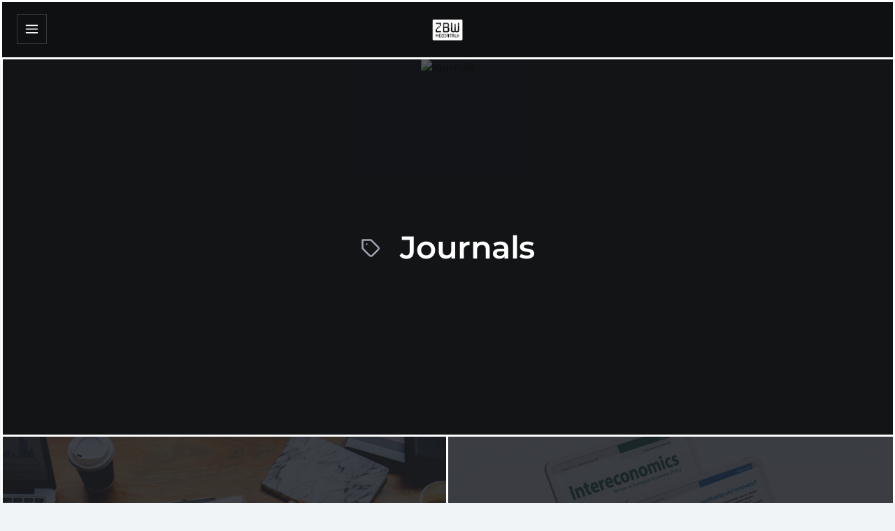

--- FILE ---
content_type: text/html; charset=UTF-8
request_url: https://www.zbw-mediatalk.eu/tag/journals/
body_size: 22588
content:
<!DOCTYPE html>
<!--[if IE 7]>
<html class="ie ie7" dir="ltr" lang="en-US" prefix="og: https://ogp.me/ns#">
<![endif]-->
<!--[if IE 8]>
<html class="ie ie8" dir="ltr" lang="en-US" prefix="og: https://ogp.me/ns#">
<![endif]-->
<!--[if !(IE 7) | !(IE 8)  ]><!-->
<html dir="ltr" lang="en-US" prefix="og: https://ogp.me/ns#">
<!--<![endif]-->
<head>

	<meta charset="UTF-8" />
	<meta name="viewport" content="width=device-width, initial-scale=1.0, maximum-scale=5.0">

	<link rel="profile" href="https://gmpg.org/xfn/11" />
	<link rel="pingback" href="https://www.zbw-mediatalk.eu/xmlrpc.php" />

	<title>Journals | ZBW MediaTalk</title>
<link rel="stylesheet" href="https://www.zbw-mediatalk.eu/wp-content/plugins/ecko-blocks/dist/blocks.style.build.css" media="print" onload="this.media='all'; this.onload=null;"><link rel="alternate" hreflang="en" href="https://www.zbw-mediatalk.eu/tag/journals/" />
<link rel="alternate" hreflang="de" href="https://www.zbw-mediatalk.eu/de/tag/zeitschriften-de/" />
<link rel="alternate" hreflang="x-default" href="https://www.zbw-mediatalk.eu/tag/journals/" />

		<!-- All in One SEO 4.9.3 - aioseo.com -->
	<meta name="robots" content="max-image-preview:large" />
	<link rel="canonical" href="https://www.zbw-mediatalk.eu/tag/journals/" />
	<link rel="next" href="https://www.zbw-mediatalk.eu/tag/journals/page/2/" />
	<meta name="generator" content="All in One SEO (AIOSEO) 4.9.3" />
		<script type="application/ld+json" class="aioseo-schema">
			{"@context":"https:\/\/schema.org","@graph":[{"@type":"BreadcrumbList","@id":"https:\/\/www.zbw-mediatalk.eu\/tag\/journals\/#breadcrumblist","itemListElement":[{"@type":"ListItem","@id":"https:\/\/www.zbw-mediatalk.eu#listItem","position":1,"name":"Home","item":"https:\/\/www.zbw-mediatalk.eu","nextItem":{"@type":"ListItem","@id":"https:\/\/www.zbw-mediatalk.eu\/tag\/journals\/#listItem","name":"Journals"}},{"@type":"ListItem","@id":"https:\/\/www.zbw-mediatalk.eu\/tag\/journals\/#listItem","position":2,"name":"Journals","previousItem":{"@type":"ListItem","@id":"https:\/\/www.zbw-mediatalk.eu#listItem","name":"Home"}}]},{"@type":"CollectionPage","@id":"https:\/\/www.zbw-mediatalk.eu\/tag\/journals\/#collectionpage","url":"https:\/\/www.zbw-mediatalk.eu\/tag\/journals\/","name":"Journals | ZBW MediaTalk","inLanguage":"en-US","isPartOf":{"@id":"https:\/\/www.zbw-mediatalk.eu\/#website"},"breadcrumb":{"@id":"https:\/\/www.zbw-mediatalk.eu\/tag\/journals\/#breadcrumblist"}},{"@type":"Organization","@id":"https:\/\/www.zbw-mediatalk.eu\/#organization","name":"ZBW MediaTalk","description":"The Open Science Blog of ZBW","url":"https:\/\/www.zbw-mediatalk.eu\/","logo":{"@type":"ImageObject","url":"https:\/\/www.zbw-mediatalk.eu\/wp-content\/uploads\/2017\/03\/mt-logo.png","@id":"https:\/\/www.zbw-mediatalk.eu\/tag\/journals\/#organizationLogo","width":500,"height":354},"image":{"@id":"https:\/\/www.zbw-mediatalk.eu\/tag\/journals\/#organizationLogo"}},{"@type":"WebSite","@id":"https:\/\/www.zbw-mediatalk.eu\/#website","url":"https:\/\/www.zbw-mediatalk.eu\/","name":"ZBW MediaTalk","description":"The Open Science Blog of ZBW","inLanguage":"en-US","publisher":{"@id":"https:\/\/www.zbw-mediatalk.eu\/#organization"}}]}
		</script>
		<!-- All in One SEO -->

<link rel="alternate" type="application/rss+xml" title="ZBW MediaTalk &raquo; Feed" href="https://www.zbw-mediatalk.eu/feed/" />
<style id='wp-img-auto-sizes-contain-inline-css' type='text/css'>
img:is([sizes=auto i],[sizes^="auto," i]){contain-intrinsic-size:3000px 1500px}
/*# sourceURL=wp-img-auto-sizes-contain-inline-css */
</style>
<style id='wp-emoji-styles-inline-css' type='text/css'>

	img.wp-smiley, img.emoji {
		display: inline !important;
		border: none !important;
		box-shadow: none !important;
		height: 1em !important;
		width: 1em !important;
		margin: 0 0.07em !important;
		vertical-align: -0.1em !important;
		background: none !important;
		padding: 0 !important;
	}
/*# sourceURL=wp-emoji-styles-inline-css */
</style>
<style id='classic-theme-styles-inline-css' type='text/css'>
/*! This file is auto-generated */
.wp-block-button__link{color:#fff;background-color:#32373c;border-radius:9999px;box-shadow:none;text-decoration:none;padding:calc(.667em + 2px) calc(1.333em + 2px);font-size:1.125em}.wp-block-file__button{background:#32373c;color:#fff;text-decoration:none}
/*# sourceURL=/wp-includes/css/classic-themes.min.css */
</style>
<link rel='stylesheet' id='titan-adminbar-styles-css' href='https://www.zbw-mediatalk.eu/wp-content/plugins/anti-spam/assets/css/admin-bar.css?ver=7.4.0' type='text/css' media='all' />
<link rel='stylesheet' id='categories-images-styles-css' href='https://www.zbw-mediatalk.eu/wp-content/plugins/categories-images/assets/css/zci-styles.css?ver=3.3.1' type='text/css' media='all' />
<link rel='stylesheet' id='contact-form-7-css' href='https://www.zbw-mediatalk.eu/wp-content/plugins/contact-form-7/includes/css/styles.css?ver=6.1.4' type='text/css' media='all' />
<link rel='stylesheet' id='ecko_plugin_css-css' href='https://www.zbw-mediatalk.eu/wp-content/plugins/eckoplugin-shortcodes/assets/css/eckoplugin.css?ver=19141b0d956b754ce5097a1c5aff14fd' type='text/css' media='all' />
<link rel='stylesheet' id='wpa-css-css' href='https://www.zbw-mediatalk.eu/wp-content/plugins/honeypot/includes/css/wpa.css?ver=2.3.04' type='text/css' media='all' />
<link rel='stylesheet' id='wpml-legacy-vertical-list-0-css' href='https://www.zbw-mediatalk.eu/wp-content/plugins/sitepress-multilingual-cms/templates/language-switchers/legacy-list-vertical/style.min.css?ver=1' type='text/css' media='all' />
<link rel='stylesheet' id='eeb-css-frontend-css' href='https://www.zbw-mediatalk.eu/wp-content/plugins/email-encoder-bundle/assets/css/style.css?ver=54d4eedc552c499c4a8d6b89c23d3df1' type='text/css' media='all' />
<link rel='stylesheet' id='cms-navigation-style-base-css' href='https://www.zbw-mediatalk.eu/wp-content/plugins/wpml-cms-nav/res/css/cms-navigation-base.css?ver=1.5.6' type='text/css' media='screen' />
<link rel='stylesheet' id='cms-navigation-style-css' href='https://www.zbw-mediatalk.eu/wp-content/plugins/wpml-cms-nav/res/css/cms-navigation.css?ver=1.5.6' type='text/css' media='screen' />
<link rel='stylesheet' id='prefix-parent-style-css' href='https://www.zbw-mediatalk.eu/wp-content/themes/ecko-slate/style.css?ver=19141b0d956b754ce5097a1c5aff14fd' type='text/css' media='all' />
<link rel='stylesheet' id='ZBW-Binary-css' href='https://www.zbw-mediatalk.eu/wp-content/themes/ecko-slate-child/mt-fonts/zbw/zbw-font-style.css?ver=19141b0d956b754ce5097a1c5aff14fd' type='text/css' media='all' />
<link rel='stylesheet' id='Google Fonts Merriweather-css' href='https://www.zbw-mediatalk.eu/wp-content/themes/ecko-slate-child/mt-fonts/merriweather/merriweather.css?ver=19141b0d956b754ce5097a1c5aff14fd' type='text/css' media='all' />
<link rel='stylesheet' id='Google Fonts Montsserrat-css' href='https://www.zbw-mediatalk.eu/wp-content/themes/ecko-slate-child/mt-fonts/montserrat/montserrat.css?ver=19141b0d956b754ce5097a1c5aff14fd' type='text/css' media='all' />
<link rel='stylesheet' id='Font Awesome-css' href='https://www.zbw-mediatalk.eu/wp-content/themes/ecko-slate-child/mt-fonts/fontawesome/fontawesome.css?ver=19141b0d956b754ce5097a1c5aff14fd' type='text/css' media='all' />
<link rel='stylesheet' id='ecko-slate-css' href='https://www.zbw-mediatalk.eu/wp-content/themes/ecko-slate-child/style.css?ver=3.1.0' type='text/css' media='all' />
<link rel='stylesheet' id='slb_core-css' href='https://www.zbw-mediatalk.eu/wp-content/plugins/simple-lightbox/client/css/app.css?ver=2.9.4' type='text/css' media='all' />
<link rel='stylesheet' id='heateor_sss_frontend_css-css' href='https://www.zbw-mediatalk.eu/wp-content/plugins/sassy-social-share/public/css/sassy-social-share-public.css?ver=3.3.79' type='text/css' media='all' />
<style id='heateor_sss_frontend_css-inline-css' type='text/css'>
.heateor_sss_button_instagram span.heateor_sss_svg,a.heateor_sss_instagram span.heateor_sss_svg{background:radial-gradient(circle at 30% 107%,#fdf497 0,#fdf497 5%,#fd5949 45%,#d6249f 60%,#285aeb 90%)}div.heateor_sss_horizontal_sharing a.heateor_sss_button_instagram span{background:#a1a1a1!important;}div.heateor_sss_standard_follow_icons_container a.heateor_sss_button_instagram span{background:#a1a1a1}div.heateor_sss_horizontal_sharing a.heateor_sss_button_instagram span:hover{background:#005d95!important;}div.heateor_sss_standard_follow_icons_container a.heateor_sss_button_instagram span:hover{background:#005d95}.heateor_sss_horizontal_sharing .heateor_sss_svg,.heateor_sss_standard_follow_icons_container .heateor_sss_svg{background-color:#a1a1a1!important;background:#a1a1a1!important;color:#fff;border-width:0px;border-style:solid;border-color:transparent}.heateor_sss_horizontal_sharing .heateorSssTCBackground{color:#666}.heateor_sss_horizontal_sharing span.heateor_sss_svg:hover,.heateor_sss_standard_follow_icons_container span.heateor_sss_svg:hover{background-color:#005d95!important;background:#005d95!importantborder-color:transparent;}.heateor_sss_vertical_sharing span.heateor_sss_svg,.heateor_sss_floating_follow_icons_container span.heateor_sss_svg{color:#fff;border-width:0px;border-style:solid;border-color:transparent;}.heateor_sss_vertical_sharing .heateorSssTCBackground{color:#666;}.heateor_sss_vertical_sharing span.heateor_sss_svg:hover,.heateor_sss_floating_follow_icons_container span.heateor_sss_svg:hover{border-color:transparent;}@media screen and (max-width:783px) {.heateor_sss_vertical_sharing{display:none!important}}div.heateor_sss_sharing_title{text-align:center}div.heateor_sss_sharing_ul{width:100%;text-align:center;}div.heateor_sss_horizontal_sharing div.heateor_sss_sharing_ul a{float:none!important;display:inline-block;}
/*# sourceURL=heateor_sss_frontend_css-inline-css */
</style>
<style id='has-inline-styles-inline-css' type='text/css'>
.has-social-placeholder {display: none;height: 0;width: 0;overflow: hidden;}.has-inline-text { background-color: #ffefb1; color: #000000; }.has-inline-text:hover { background-color: #fcd63c; color: #000000; }
/*# sourceURL=has-inline-styles-inline-css */
</style>
<style id='ecko-slate-inline-inline-css' type='text/css'>
.post-list .post-item-featured .post-background{ opacity: 1 !important; -webkit-animation: none !important; -moz-animation: none !important; animation: none !important; } .post-list .post-item-default .post-background{ opacity: 0.41 !important; -webkit-animation: none !important; -moz-animation: none !important; animation: none !important; } .post-list .post-item .post-meta .post-author{ display: none; } .post-list .post-item .post-meta .post-read-time{ display: inline-block; } body.single .post-header .post-meta .post-author{ display: none; } body.single .post-header .post-meta .post-read-time{ display: inline-block; } body.single .author-profile{ display: none; } body.page .post-comments{ display: none; } body.page .postcontents{ margin-bottom: 10%; } .widget.copyright{ display: none !important; } .widget.copyright .wordpress{ display: none !important; } .widget.copyright .ecko{ display: none !important; } :root {
				--color-accent: #005d95;
				--color-accent-light: ;
				--color-accent-dark: ;
			}
/*# sourceURL=ecko-slate-inline-inline-css */
</style>
<link rel='stylesheet' id='sib-front-css-css' href='https://www.zbw-mediatalk.eu/wp-content/plugins/mailin/css/mailin-front.css?ver=19141b0d956b754ce5097a1c5aff14fd' type='text/css' media='all' />
<link rel='stylesheet' id='zbwd2style-css' href='https://www.zbw-mediatalk.eu/wp-content/themes/ecko-slate-child/zbwd2style.css?ver=19141b0d956b754ce5097a1c5aff14fd' type='text/css' media='all' />
<script type="text/javascript" id="wpml-cookie-js-extra">
/* <![CDATA[ */
var wpml_cookies = {"wp-wpml_current_language":{"value":"en","expires":1,"path":"/"}};
var wpml_cookies = {"wp-wpml_current_language":{"value":"en","expires":1,"path":"/"}};
//# sourceURL=wpml-cookie-js-extra
/* ]]> */
</script>
<script type="text/javascript" src="https://www.zbw-mediatalk.eu/wp-content/plugins/sitepress-multilingual-cms/res/js/cookies/language-cookie.js?ver=486900" id="wpml-cookie-js" defer="defer" data-wp-strategy="defer"></script>
<script type="text/javascript" src="https://www.zbw-mediatalk.eu/wp-includes/js/jquery/jquery.min.js?ver=3.7.1" id="jquery-core-js"></script>
<script type="text/javascript" src="https://www.zbw-mediatalk.eu/wp-includes/js/jquery/jquery-migrate.min.js?ver=3.4.1" id="jquery-migrate-js"></script>
<script type="text/javascript" src="https://www.zbw-mediatalk.eu/wp-content/plugins/email-encoder-bundle/assets/js/custom.js?ver=2c542c9989f589cd5318f5cef6a9ecd7" id="eeb-js-frontend-js"></script>
<script type="text/javascript" id="sib-front-js-js-extra">
/* <![CDATA[ */
var sibErrMsg = {"invalidMail":"Please fill out valid email address","requiredField":"Please fill out required fields","invalidDateFormat":"Please fill out valid date format","invalidSMSFormat":"Please fill out valid phone number"};
var ajax_sib_front_object = {"ajax_url":"https://www.zbw-mediatalk.eu/wp-admin/admin-ajax.php","ajax_nonce":"de51adf372","flag_url":"https://www.zbw-mediatalk.eu/wp-content/plugins/mailin/img/flags/"};
//# sourceURL=sib-front-js-js-extra
/* ]]> */
</script>
<script type="text/javascript" src="https://www.zbw-mediatalk.eu/wp-content/plugins/mailin/js/mailin-front.js?ver=1762501042" id="sib-front-js-js"></script>
<link rel="https://api.w.org/" href="https://www.zbw-mediatalk.eu/wp-json/" /><link rel="alternate" title="JSON" type="application/json" href="https://www.zbw-mediatalk.eu/wp-json/wp/v2/tags/422" /><link rel="EditURI" type="application/rsd+xml" title="RSD" href="https://www.zbw-mediatalk.eu/xmlrpc.php?rsd" />
<meta name="generator" content="WPML ver:4.8.6 stt:1,3;" />
<script type="text/javascript" id="_etLoader" charset="UTF-8" data-secure-code="z9smsb" data-block-cookies="true" src="//code.etracker.com/code/e.js" data-plugin-version="WP:etracker:2.7.7" async></script>
<link rel="icon" href="https://www.zbw-mediatalk.eu/wp-content/uploads/2020/04/cropped-site-icon-1-32x32.png" sizes="32x32" />
<link rel="icon" href="https://www.zbw-mediatalk.eu/wp-content/uploads/2020/04/cropped-site-icon-1-192x192.png" sizes="192x192" />
<link rel="apple-touch-icon" href="https://www.zbw-mediatalk.eu/wp-content/uploads/2020/04/cropped-site-icon-1-180x180.png" />
<meta name="msapplication-TileImage" content="https://www.zbw-mediatalk.eu/wp-content/uploads/2020/04/cropped-site-icon-1-270x270.png" />
		<style type="text/css" id="wp-custom-css">
			.sidebar-close {
	z-index: 10;
}

.post-header-featured, .post-header-featured-full {
	height: 90vh;
}


.post-header-featured .post-info, .post-header-featured-full .post-info {
	padding-top: 350px;
	padding-bottom: 30x;
}


.post-header-featured .post-info .post-meta  a {
	padding: 5px 8px 5px 8px ;
	background: white;
	border-radius: 3px;
	color: #666666;
	border:0;
	text-decoration: none;
}

.post-header-featured .post-info .post-meta  a:hover {
	padding: 5px 8px 5px 8px ;
	background: white;
	border-radius: 3px;
	color: #666666;
	border:0;
	text-decoration: none;
}


.postcontents a {
  color: #005d95;
  text-decoration: underline;
  -webkit-text-decoration-color: #d4d5de;
  text-decoration-color: #005d95;
}

.postcontents ol {
	list-style-type: numeric;
}

ul.menu li a:hover {
	color: #005D95;
}


.widget {
  padding: 20px 0;
}


.eckosc_contrast_block {
  position: static;  
  max-width: 100%;
  width: 100vw;
}

.eckosc_contrast_block .eckosc_contrast_block_inner {
  max-width: 840px;
}


.newsletter_subscription input.sib-OPT_IN-area {
	 all: revert;
}

.newsletter_subscription  label.sib-OPT_IN-area {
	display: inline-block;
}



div.wp-caption.aligncenter {
	width: 100% !important;
}

.postcontents select {
	padding: 0px;
}

.post-footer .post-category {
	margin-bottom: 10px;
	float: left;
	display: block;
}

.post-footer .tags {
	float: left;	
	clear: both;
}

.post-footer .tags a {
	margin-right: 10px;
	margin-left: 0px;
}


.post-comments {
	display: none;
}

@media (max-width: 820px) {
	.post-footer .post-category {
		float: left;
		margin-bottom: 0px;
	}

	.post-footer .tags {
		float: left;		
	}
	
 .post-footer .tags a {
    float: left;	  
  }	

}

@media (min-width: 940px){

	.post-header-featured .post-info .post-title {
		font-size: 50px;
		line-height: 62px;
	}


	.postcontents h2 {
  	letter-spacing: 0px;
	 	line-height: 34px;
	 	font-size: 22px;
		margin-bottom: -20px;
	} 
	
}

@media (min-width: 1600px) {
  .post-next .post-info {
    max-width: 50%;
  }
}

@media (max-width: 1300px) {
  .page-sidebar .sidebar-close, body.layout-sidebar-left .page-sidebar .sidebar-close {
    display: block;
  }
}

@media (max-width: 940px){
	.post-header-featured .post-info, .post-header-featured-full .post-info {
	padding-top: 30px;
}
	
.post-header-featured, .post-header-featured-full {
	height: 100vh;
}

.post-header-featured .post-info .post-title {
		hyphens: auto;
	  font-size: 28px;
    line-height: 40px;
	}
	
.post-item.post-item-featured .post-title,  .post-item .post-title {
		hyphens: auto;
}
	
}

.postcontents ul, .postcontents ol
 {
		margin-top:-20px !important;
}
		</style>
		<style id='global-styles-inline-css' type='text/css'>
:root{--wp--preset--aspect-ratio--square: 1;--wp--preset--aspect-ratio--4-3: 4/3;--wp--preset--aspect-ratio--3-4: 3/4;--wp--preset--aspect-ratio--3-2: 3/2;--wp--preset--aspect-ratio--2-3: 2/3;--wp--preset--aspect-ratio--16-9: 16/9;--wp--preset--aspect-ratio--9-16: 9/16;--wp--preset--color--black: #000000;--wp--preset--color--cyan-bluish-gray: #abb8c3;--wp--preset--color--white: #ffffff;--wp--preset--color--pale-pink: #f78da7;--wp--preset--color--vivid-red: #cf2e2e;--wp--preset--color--luminous-vivid-orange: #ff6900;--wp--preset--color--luminous-vivid-amber: #fcb900;--wp--preset--color--light-green-cyan: #7bdcb5;--wp--preset--color--vivid-green-cyan: #00d084;--wp--preset--color--pale-cyan-blue: #8ed1fc;--wp--preset--color--vivid-cyan-blue: #0693e3;--wp--preset--color--vivid-purple: #9b51e0;--wp--preset--gradient--vivid-cyan-blue-to-vivid-purple: linear-gradient(135deg,rgb(6,147,227) 0%,rgb(155,81,224) 100%);--wp--preset--gradient--light-green-cyan-to-vivid-green-cyan: linear-gradient(135deg,rgb(122,220,180) 0%,rgb(0,208,130) 100%);--wp--preset--gradient--luminous-vivid-amber-to-luminous-vivid-orange: linear-gradient(135deg,rgb(252,185,0) 0%,rgb(255,105,0) 100%);--wp--preset--gradient--luminous-vivid-orange-to-vivid-red: linear-gradient(135deg,rgb(255,105,0) 0%,rgb(207,46,46) 100%);--wp--preset--gradient--very-light-gray-to-cyan-bluish-gray: linear-gradient(135deg,rgb(238,238,238) 0%,rgb(169,184,195) 100%);--wp--preset--gradient--cool-to-warm-spectrum: linear-gradient(135deg,rgb(74,234,220) 0%,rgb(151,120,209) 20%,rgb(207,42,186) 40%,rgb(238,44,130) 60%,rgb(251,105,98) 80%,rgb(254,248,76) 100%);--wp--preset--gradient--blush-light-purple: linear-gradient(135deg,rgb(255,206,236) 0%,rgb(152,150,240) 100%);--wp--preset--gradient--blush-bordeaux: linear-gradient(135deg,rgb(254,205,165) 0%,rgb(254,45,45) 50%,rgb(107,0,62) 100%);--wp--preset--gradient--luminous-dusk: linear-gradient(135deg,rgb(255,203,112) 0%,rgb(199,81,192) 50%,rgb(65,88,208) 100%);--wp--preset--gradient--pale-ocean: linear-gradient(135deg,rgb(255,245,203) 0%,rgb(182,227,212) 50%,rgb(51,167,181) 100%);--wp--preset--gradient--electric-grass: linear-gradient(135deg,rgb(202,248,128) 0%,rgb(113,206,126) 100%);--wp--preset--gradient--midnight: linear-gradient(135deg,rgb(2,3,129) 0%,rgb(40,116,252) 100%);--wp--preset--font-size--small: 13px;--wp--preset--font-size--medium: 20px;--wp--preset--font-size--large: 36px;--wp--preset--font-size--x-large: 42px;--wp--preset--spacing--20: 0.44rem;--wp--preset--spacing--30: 0.67rem;--wp--preset--spacing--40: 1rem;--wp--preset--spacing--50: 1.5rem;--wp--preset--spacing--60: 2.25rem;--wp--preset--spacing--70: 3.38rem;--wp--preset--spacing--80: 5.06rem;--wp--preset--shadow--natural: 6px 6px 9px rgba(0, 0, 0, 0.2);--wp--preset--shadow--deep: 12px 12px 50px rgba(0, 0, 0, 0.4);--wp--preset--shadow--sharp: 6px 6px 0px rgba(0, 0, 0, 0.2);--wp--preset--shadow--outlined: 6px 6px 0px -3px rgb(255, 255, 255), 6px 6px rgb(0, 0, 0);--wp--preset--shadow--crisp: 6px 6px 0px rgb(0, 0, 0);}:where(.is-layout-flex){gap: 0.5em;}:where(.is-layout-grid){gap: 0.5em;}body .is-layout-flex{display: flex;}.is-layout-flex{flex-wrap: wrap;align-items: center;}.is-layout-flex > :is(*, div){margin: 0;}body .is-layout-grid{display: grid;}.is-layout-grid > :is(*, div){margin: 0;}:where(.wp-block-columns.is-layout-flex){gap: 2em;}:where(.wp-block-columns.is-layout-grid){gap: 2em;}:where(.wp-block-post-template.is-layout-flex){gap: 1.25em;}:where(.wp-block-post-template.is-layout-grid){gap: 1.25em;}.has-black-color{color: var(--wp--preset--color--black) !important;}.has-cyan-bluish-gray-color{color: var(--wp--preset--color--cyan-bluish-gray) !important;}.has-white-color{color: var(--wp--preset--color--white) !important;}.has-pale-pink-color{color: var(--wp--preset--color--pale-pink) !important;}.has-vivid-red-color{color: var(--wp--preset--color--vivid-red) !important;}.has-luminous-vivid-orange-color{color: var(--wp--preset--color--luminous-vivid-orange) !important;}.has-luminous-vivid-amber-color{color: var(--wp--preset--color--luminous-vivid-amber) !important;}.has-light-green-cyan-color{color: var(--wp--preset--color--light-green-cyan) !important;}.has-vivid-green-cyan-color{color: var(--wp--preset--color--vivid-green-cyan) !important;}.has-pale-cyan-blue-color{color: var(--wp--preset--color--pale-cyan-blue) !important;}.has-vivid-cyan-blue-color{color: var(--wp--preset--color--vivid-cyan-blue) !important;}.has-vivid-purple-color{color: var(--wp--preset--color--vivid-purple) !important;}.has-black-background-color{background-color: var(--wp--preset--color--black) !important;}.has-cyan-bluish-gray-background-color{background-color: var(--wp--preset--color--cyan-bluish-gray) !important;}.has-white-background-color{background-color: var(--wp--preset--color--white) !important;}.has-pale-pink-background-color{background-color: var(--wp--preset--color--pale-pink) !important;}.has-vivid-red-background-color{background-color: var(--wp--preset--color--vivid-red) !important;}.has-luminous-vivid-orange-background-color{background-color: var(--wp--preset--color--luminous-vivid-orange) !important;}.has-luminous-vivid-amber-background-color{background-color: var(--wp--preset--color--luminous-vivid-amber) !important;}.has-light-green-cyan-background-color{background-color: var(--wp--preset--color--light-green-cyan) !important;}.has-vivid-green-cyan-background-color{background-color: var(--wp--preset--color--vivid-green-cyan) !important;}.has-pale-cyan-blue-background-color{background-color: var(--wp--preset--color--pale-cyan-blue) !important;}.has-vivid-cyan-blue-background-color{background-color: var(--wp--preset--color--vivid-cyan-blue) !important;}.has-vivid-purple-background-color{background-color: var(--wp--preset--color--vivid-purple) !important;}.has-black-border-color{border-color: var(--wp--preset--color--black) !important;}.has-cyan-bluish-gray-border-color{border-color: var(--wp--preset--color--cyan-bluish-gray) !important;}.has-white-border-color{border-color: var(--wp--preset--color--white) !important;}.has-pale-pink-border-color{border-color: var(--wp--preset--color--pale-pink) !important;}.has-vivid-red-border-color{border-color: var(--wp--preset--color--vivid-red) !important;}.has-luminous-vivid-orange-border-color{border-color: var(--wp--preset--color--luminous-vivid-orange) !important;}.has-luminous-vivid-amber-border-color{border-color: var(--wp--preset--color--luminous-vivid-amber) !important;}.has-light-green-cyan-border-color{border-color: var(--wp--preset--color--light-green-cyan) !important;}.has-vivid-green-cyan-border-color{border-color: var(--wp--preset--color--vivid-green-cyan) !important;}.has-pale-cyan-blue-border-color{border-color: var(--wp--preset--color--pale-cyan-blue) !important;}.has-vivid-cyan-blue-border-color{border-color: var(--wp--preset--color--vivid-cyan-blue) !important;}.has-vivid-purple-border-color{border-color: var(--wp--preset--color--vivid-purple) !important;}.has-vivid-cyan-blue-to-vivid-purple-gradient-background{background: var(--wp--preset--gradient--vivid-cyan-blue-to-vivid-purple) !important;}.has-light-green-cyan-to-vivid-green-cyan-gradient-background{background: var(--wp--preset--gradient--light-green-cyan-to-vivid-green-cyan) !important;}.has-luminous-vivid-amber-to-luminous-vivid-orange-gradient-background{background: var(--wp--preset--gradient--luminous-vivid-amber-to-luminous-vivid-orange) !important;}.has-luminous-vivid-orange-to-vivid-red-gradient-background{background: var(--wp--preset--gradient--luminous-vivid-orange-to-vivid-red) !important;}.has-very-light-gray-to-cyan-bluish-gray-gradient-background{background: var(--wp--preset--gradient--very-light-gray-to-cyan-bluish-gray) !important;}.has-cool-to-warm-spectrum-gradient-background{background: var(--wp--preset--gradient--cool-to-warm-spectrum) !important;}.has-blush-light-purple-gradient-background{background: var(--wp--preset--gradient--blush-light-purple) !important;}.has-blush-bordeaux-gradient-background{background: var(--wp--preset--gradient--blush-bordeaux) !important;}.has-luminous-dusk-gradient-background{background: var(--wp--preset--gradient--luminous-dusk) !important;}.has-pale-ocean-gradient-background{background: var(--wp--preset--gradient--pale-ocean) !important;}.has-electric-grass-gradient-background{background: var(--wp--preset--gradient--electric-grass) !important;}.has-midnight-gradient-background{background: var(--wp--preset--gradient--midnight) !important;}.has-small-font-size{font-size: var(--wp--preset--font-size--small) !important;}.has-medium-font-size{font-size: var(--wp--preset--font-size--medium) !important;}.has-large-font-size{font-size: var(--wp--preset--font-size--large) !important;}.has-x-large-font-size{font-size: var(--wp--preset--font-size--x-large) !important;}
/*# sourceURL=global-styles-inline-css */
</style>
</head>

<body data-rsssl=1 class="archive tag tag-journals tag-422 wp-custom-logo wp-embed-responsive wp-theme-ecko-slate wp-child-theme-ecko-slate-child layout-sidebar-left has-body">

	<main class="page-container">

		<section class="page-wrapper">

			
	<header class="header-mobile">
		<div class="toggle-sidebar">
			<svg class="svg svg-stroke" viewBox="0 0 24 24" xmlns="http://www.w3.org/2000/svg"><path d="M3 12h18M3 6h18M3 18h18"/></svg>		</div>
					<div class="title">
				<a href="https://www.zbw-mediatalk.eu/">
					<picture>
						<img
							srcset="https://www.zbw-mediatalk.eu/wp-content/uploads/2017/03/mt-logo.png 1x,
							https://www.zbw-mediatalk.eu/wp-content/uploads/2017/03/mt-logo.png 2x"
							src="https://www.zbw-mediatalk.eu/wp-content/uploads/2017/03/mt-logo.png"
							alt="ZBW MediaTalk"
							loading="lazy"
						/>
					</picture>
				</a>
			</div>
			</header>

			<section class="page-content">

	<section class="post-list">

		<header class="post-list-header">
			<picture class="post-list-header-background">
				<img src="" class="post-list-header-background-image" alt="Journals" loading="lazy">
			</picture>
			<div class="post-list-header-content">
				<h1>
					<svg class="svg svg-stroke" viewBox="0 0 24 24" xmlns="http://www.w3.org/2000/svg"><path d="m20.59 13.41-7.17 7.17a2 2 0 0 1-2.83 0L2 12V2h10l8.59 8.59a2 2 0 0 1 0 2.82zM7 7h.01"/></svg>					Journals				</h1>
							</div>
		</header>

		
	<section class="post-list">

		<div class="post-list-container">

			
	<a href="https://www.zbw-mediatalk.eu/2021/10/scholar-led-network-new-support-for-scientific-publication-projects/" id="post-41007" class="post-item post-item-default post-41007 post type-post status-publish format-standard has-post-thumbnail hentry category-open-science tag-financing-models tag-journals tag-open-access tag-publisher tag-publishing tag-scientific-journals">
					<picture class="post-background">
									<img
						class="post-background-image"
						srcset="https://www.zbw-mediatalk.eu/wp-content/uploads/2021/10/ScholarLEDNW-MT-FeatImage-1680x1122-1.jpg 1680w,
							https://www.zbw-mediatalk.eu/wp-content/uploads/2021/10/ScholarLEDNW-MT-FeatImage-1680x1122-1-860x574.jpg 860w,
							https://www.zbw-mediatalk.eu/wp-content/uploads/2021/10/ScholarLEDNW-MT-FeatImage-1680x1122-1-400x267.jpg 400w"
						sizes="(min-width: 1981px) 729px, (min-width: 1301px) 37vw, (min-width: 981px) 50vw, 100vw"
						src="https://www.zbw-mediatalk.eu/wp-content/uploads/2021/10/ScholarLEDNW-MT-FeatImage-1680x1122-1.jpg"
						alt="scholar-led.network: New Support for Scientific Publication Projects"
						loading="lazy"
					>
							</picture>
				<div class="post-info">
			<ul class="post-meta">
									<li class="post-category">Open Science</li>
												<li class="post-author">Team ZBW MediaTalk</li>
				<li class="post-date"><time datetime="2021-10-20">20.10.2021</time></li>
				<li class="post-read-time">10 Min Read</li>
			</ul>
			<h2 class="post-title">
				scholar-led.network: New Support for Scientific Publication Projects			</h2>
			<p class="post-subtitle">Away from profit-oriented large publishing houses and commercial interests, the scholar-led.network was...</p>
		</div>
	</a>

	<a href="https://www.zbw-mediatalk.eu/2021/03/one-year-of-open-access-the-journals-wirtschaftsdienst-and-intereconomics-take-stock/" id="post-38562" class="post-item post-item-default post-38562 post type-post status-publish format-standard has-post-thumbnail hentry category-open-access category-zbw tag-economics tag-journals tag-scientific-journals tag-zbw">
					<picture class="post-background">
									<img
						class="post-background-image"
						srcset="https://www.zbw-mediatalk.eu/wp-content/uploads/2021/03/WDIE-MT-FeatImage1-1680x1122-1.jpg 1680w,
							https://www.zbw-mediatalk.eu/wp-content/uploads/2021/03/WDIE-MT-FeatImage1-1680x1122-1-860x574.jpg 860w,
							https://www.zbw-mediatalk.eu/wp-content/uploads/2021/03/WDIE-MT-FeatImage1-1680x1122-1-400x267.jpg 400w"
						sizes="(min-width: 1981px) 729px, (min-width: 1301px) 37vw, (min-width: 981px) 50vw, 100vw"
						src="https://www.zbw-mediatalk.eu/wp-content/uploads/2021/03/WDIE-MT-FeatImage1-1680x1122-1.jpg"
						alt="One Year of Open Access: The Journals Wirtschaftsdienst and Intereconomics Take Stock"
						loading="lazy"
					>
							</picture>
				<div class="post-info">
			<ul class="post-meta">
									<li class="post-category">Open Access</li>
												<li class="post-author">Team ZBW MediaTalk</li>
				<li class="post-date"><time datetime="2021-03-10">10.03.2021</time></li>
				<li class="post-read-time">11 Min Read</li>
			</ul>
			<h2 class="post-title">
				One Year of Open Access: The Journals Wirtschaftsdienst and Intereconomics Take Stock			</h2>
			<p class="post-subtitle">The publishers of many journals that still appear behind paywalls are considering whether it is worth...</p>
		</div>
	</a>

	<a href="https://www.zbw-mediatalk.eu/2020/11/innoaccess-workshops-publishing-free-of-charge-open-access-journals-sustainably/" id="post-37445" class="post-item post-item-default post-37445 post type-post status-publish format-standard has-post-thumbnail hentry category-open-access category-open-science tag-financing-models tag-journals tag-workshops-eng">
					<picture class="post-background">
									<img
						class="post-background-image"
						srcset="https://www.zbw-mediatalk.eu/wp-content/uploads/2020/11/NachhaltigPublizieren-MT-FeatImage-1680x1122-2.jpg 1680w,
							https://www.zbw-mediatalk.eu/wp-content/uploads/2020/11/NachhaltigPublizieren-MT-FeatImage-1680x1122-2-860x574.jpg 860w,
							https://www.zbw-mediatalk.eu/wp-content/uploads/2020/11/NachhaltigPublizieren-MT-FeatImage-1680x1122-2-400x267.jpg 400w"
						sizes="(min-width: 1981px) 729px, (min-width: 1301px) 37vw, (min-width: 981px) 50vw, 100vw"
						src="https://www.zbw-mediatalk.eu/wp-content/uploads/2020/11/NachhaltigPublizieren-MT-FeatImage-1680x1122-2.jpg"
						alt="InnOAccess-Workshops: Publishing Free-of-Charge Open Access Journals Sustainably"
						loading="lazy"
					>
							</picture>
				<div class="post-info">
			<ul class="post-meta">
									<li class="post-category">Open Access</li>
												<li class="post-author">Team ZBW MediaTalk</li>
				<li class="post-date"><time datetime="2020-11-11">11.11.2020</time></li>
				<li class="post-read-time">11 Min Read</li>
			</ul>
			<h2 class="post-title">
				InnOAccess-Workshops: Publishing Free-of-Charge Open Access Journals Sustainably			</h2>
			<p class="post-subtitle">Open Access journals that are sustained by the research community and are publisher-independent thrive...</p>
		</div>
	</a>

	<a href="https://www.zbw-mediatalk.eu/2020/11/open-access-journals-who-is-afraid-of-404/" id="post-37340" class="post-item post-item-default post-37340 post type-post status-publish format-standard has-post-thumbnail hentry category-open-science category-zbw tag-journals tag-long-term-achiving tag-open-access tag-predatory-journals tag-scientific-journals">
					<picture class="post-background">
									<img
						class="post-background-image"
						srcset="https://www.zbw-mediatalk.eu/wp-content/uploads/2020/10/Nachhaltigkeit-MT-FeatImage-1680x1122-1.jpg 1680w,
							https://www.zbw-mediatalk.eu/wp-content/uploads/2020/10/Nachhaltigkeit-MT-FeatImage-1680x1122-1-860x574.jpg 860w,
							https://www.zbw-mediatalk.eu/wp-content/uploads/2020/10/Nachhaltigkeit-MT-FeatImage-1680x1122-1-400x267.jpg 400w"
						sizes="(min-width: 1981px) 729px, (min-width: 1301px) 37vw, (min-width: 981px) 50vw, 100vw"
						src="https://www.zbw-mediatalk.eu/wp-content/uploads/2020/10/Nachhaltigkeit-MT-FeatImage-1680x1122-1.jpg"
						alt="Open Access Journals: Who is Afraid of 404?"
						loading="lazy"
					>
							</picture>
				<div class="post-info">
			<ul class="post-meta">
									<li class="post-category">Open Science</li>
												<li class="post-author">Team ZBW MediaTalk</li>
				<li class="post-date"><time datetime="2020-11-04">04.11.2020</time></li>
				<li class="post-read-time">14 Min Read</li>
			</ul>
			<h2 class="post-title">
				Open Access Journals: Who is Afraid of 404?			</h2>
			<p class="post-subtitle">Open Access journals are known to be accessible to all. But will this be for good, too? An international...</p>
		</div>
	</a>

	<a href="https://www.zbw-mediatalk.eu/2019/05/inconecss-2019-a-look-into-the-future-of-economics-and-business-libraries/" id="post-33685" class="post-item post-item-default post-33685 post type-post status-publish format-standard has-post-thumbnail hentry category-innovation-management category-open-science category-zbw tag-digital-transformations tag-economics tag-events tag-inconecss tag-journals tag-open-access tag-predatory-journals tag-research-data tag-trainings">
					<picture class="post-background">
									<img
						class="post-background-image"
						srcset="https://www.zbw-mediatalk.eu/wp-content/uploads/2019/05/Inconecss-MT-FeatImage-1680x1122-1680x1122.jpg 1680w,
							https://www.zbw-mediatalk.eu/wp-content/uploads/2019/05/Inconecss-MT-FeatImage-1680x1122-860x574.jpg 860w,
							https://www.zbw-mediatalk.eu/wp-content/uploads/2019/05/Inconecss-MT-FeatImage-1680x1122-400x267.jpg 400w"
						sizes="(min-width: 1981px) 729px, (min-width: 1301px) 37vw, (min-width: 981px) 50vw, 100vw"
						src="https://www.zbw-mediatalk.eu/wp-content/uploads/2019/05/Inconecss-MT-FeatImage-1680x1122-1680x1122.jpg"
						alt="INCONECSS 2019: A Look Into the Future of Economics and Business Libraries"
						loading="lazy"
					>
							</picture>
				<div class="post-info">
			<ul class="post-meta">
									<li class="post-category">Innovation Management</li>
												<li class="post-author">Team ZBW MediaTalk</li>
				<li class="post-date"><time datetime="2019-05-21">21.05.2019</time></li>
				<li class="post-read-time">15 Min Read</li>
			</ul>
			<h2 class="post-title">
				INCONECSS 2019: A Look Into the Future of Economics and Business Libraries			</h2>
			<p class="post-subtitle">The rapid changes taking place owing to digital transformation present libraries with considerable...</p>
		</div>
	</a>

	<a href="https://www.zbw-mediatalk.eu/2019/05/guidelines-how-to-implement-open-peer-review-and-foster-its-adoption/" id="post-33573" class="post-item post-item-default post-33573 post type-post status-publish format-standard has-post-thumbnail hentry category-open-science tag-guidelines tag-journals tag-open-peer-reviews tag-scholarly-publishings">
					<picture class="post-background">
									<img
						class="post-background-image"
						srcset="https://www.zbw-mediatalk.eu/wp-content/uploads/2019/05/InterviewTonyRoss-Hellauer-MT-FeatImage-1680x1122-1680x1122.jpg 1680w,
							https://www.zbw-mediatalk.eu/wp-content/uploads/2019/05/InterviewTonyRoss-Hellauer-MT-FeatImage-1680x1122-860x574.jpg 860w,
							https://www.zbw-mediatalk.eu/wp-content/uploads/2019/05/InterviewTonyRoss-Hellauer-MT-FeatImage-1680x1122-400x267.jpg 400w"
						sizes="(min-width: 1981px) 729px, (min-width: 1301px) 37vw, (min-width: 981px) 50vw, 100vw"
						src="https://www.zbw-mediatalk.eu/wp-content/uploads/2019/05/InterviewTonyRoss-Hellauer-MT-FeatImage-1680x1122-1680x1122.jpg"
						alt="Guidelines: How to Implement Open Peer Review and Foster its Adoption"
						loading="lazy"
					>
							</picture>
				<div class="post-info">
			<ul class="post-meta">
									<li class="post-category">Open Science</li>
												<li class="post-author">Team ZBW MediaTalk</li>
				<li class="post-date"><time datetime="2019-05-14">14.05.2019</time></li>
				<li class="post-read-time">14 Min Read</li>
			</ul>
			<h2 class="post-title">
				Guidelines: How to Implement Open Peer Review and Foster its Adoption			</h2>
			<p class="post-subtitle">How can open peer review be implemented? Where else could open peer review be applied and how could it...</p>
		</div>
	</a>

	<a href="https://www.zbw-mediatalk.eu/2019/02/future-report-who-can-transform-scholarly-publishing-and-communication/" id="post-33111" class="post-item post-item-default post-33111 post type-post status-publish format-standard has-post-thumbnail hentry category-open-access category-open-science tag-collaborations tag-european-comission tag-future-reports tag-journals tag-reports tag-scholarly-communication tag-scholarly-publishings">
					<picture class="post-background">
									<img
						class="post-background-image"
						srcset="https://www.zbw-mediatalk.eu/wp-content/uploads/2019/02/Future-Report-MT-FeatImage-1680x1122-1680x1122.jpg 1680w,
							https://www.zbw-mediatalk.eu/wp-content/uploads/2019/02/Future-Report-MT-FeatImage-1680x1122-860x574.jpg 860w,
							https://www.zbw-mediatalk.eu/wp-content/uploads/2019/02/Future-Report-MT-FeatImage-1680x1122-400x267.jpg 400w"
						sizes="(min-width: 1981px) 729px, (min-width: 1301px) 37vw, (min-width: 981px) 50vw, 100vw"
						src="https://www.zbw-mediatalk.eu/wp-content/uploads/2019/02/Future-Report-MT-FeatImage-1680x1122-1680x1122.jpg"
						alt="Future Report:  Who can Transform Scholarly Publishing and Communication?"
						loading="lazy"
					>
							</picture>
				<div class="post-info">
			<ul class="post-meta">
									<li class="post-category">Open Access</li>
												<li class="post-author">Guido Scherp</li>
				<li class="post-date"><time datetime="2019-02-27">27.02.2019</time></li>
				<li class="post-read-time">16 Min Read</li>
			</ul>
			<h2 class="post-title">
				Future Report:  Who can Transform Scholarly Publishing and Communication?			</h2>
			<p class="post-subtitle">A new report on the future of scholarly publishing and scholarly communication addresses key principles...</p>
		</div>
	</a>

	<a href="https://www.zbw-mediatalk.eu/2018/06/academic-journals-how-open-access-peer-review-and-the-like-are-shaping-new-journal-concepts/" id="post-31504" class="post-item post-item-default post-31504 post type-post status-publish format-standard has-post-thumbnail hentry category-open-access tag-blockchain tag-journals tag-peer-reviews">
					<picture class="post-background">
									<img
						class="post-background-image"
						srcset="https://www.zbw-mediatalk.eu/wp-content/uploads/2018/06/Tagung-MT-FeatImage-1680x1122-1680x1122.jpg 1680w,
							https://www.zbw-mediatalk.eu/wp-content/uploads/2018/06/Tagung-MT-FeatImage-1680x1122-860x574.jpg 860w,
							https://www.zbw-mediatalk.eu/wp-content/uploads/2018/06/Tagung-MT-FeatImage-1680x1122-400x267.jpg 400w"
						sizes="(min-width: 1981px) 729px, (min-width: 1301px) 37vw, (min-width: 981px) 50vw, 100vw"
						src="https://www.zbw-mediatalk.eu/wp-content/uploads/2018/06/Tagung-MT-FeatImage-1680x1122-1680x1122.jpg"
						alt="Academic Journals: How Open Access, Peer Review and the like are Shaping New Journal Concepts"
						loading="lazy"
					>
							</picture>
				<div class="post-info">
			<ul class="post-meta">
									<li class="post-category">Open Access</li>
												<li class="post-author">Team ZBW MediaTalk</li>
				<li class="post-date"><time datetime="2018-06-26">26.06.2018</time></li>
				<li class="post-read-time">9 Min Read</li>
			</ul>
			<h2 class="post-title">
				Academic Journals: How Open Access, Peer Review and the like are Shaping New Journal Concepts			</h2>
			<p class="post-subtitle">The editorial offices of academic journals constantly find themselves torn between the everyday...</p>
		</div>
	</a>

	<a href="https://www.zbw-mediatalk.eu/2017/07/against-the-replication-crisis-new-international-journal-encourages-replication-studies/" id="post-29448" class="post-item post-item-default post-29448 post type-post status-publish format-standard has-post-thumbnail hentry category-open-science tag-iree tag-journals tag-publication tag-replications">
					<picture class="post-background">
									<img
						class="post-background-image"
						srcset="https://www.zbw-mediatalk.eu/wp-content/uploads/2017/06/cover-iree-1680x1122.jpg 1680w,
							https://www.zbw-mediatalk.eu/wp-content/uploads/2017/06/cover-iree-860x574.jpg 860w,
							https://www.zbw-mediatalk.eu/wp-content/uploads/2017/06/cover-iree-400x267.jpg 400w"
						sizes="(min-width: 1981px) 729px, (min-width: 1301px) 37vw, (min-width: 981px) 50vw, 100vw"
						src="https://www.zbw-mediatalk.eu/wp-content/uploads/2017/06/cover-iree-1680x1122.jpg"
						alt="Against the Replication Crisis: New International Journal Encourages Replication Studies"
						loading="lazy"
					>
							</picture>
				<div class="post-info">
			<ul class="post-meta">
									<li class="post-category">Open Science</li>
												<li class="post-author">Team ZBW MediaTalk</li>
				<li class="post-date"><time datetime="2017-07-25">25.07.2017</time></li>
				<li class="post-read-time">4 Min Read</li>
			</ul>
			<h2 class="post-title">
				Against the Replication Crisis: New International Journal Encourages Replication Studies			</h2>
			<p class="post-subtitle">The International Journal for Re-Views in Empirical Economics (IREE) is a new journal dedicated to...</p>
		</div>
	</a>

		</div>

		
	<nav class="pagination">
		<div class="container">
			<div class="pagination-default">
								<ul class='page-numbers'>
	<li><span aria-current="page" class="page-numbers current">1</span></li>
	<li><a class="page-numbers" href="https://www.zbw-mediatalk.eu/tag/journals/page/2/">2</a></li>
</ul>
				<a href="https://www.zbw-mediatalk.eu/tag/journals/page/2/" class="pagination-previous"><span class="main">Older Posts</span><span class="sub"><svg class="svg svg-stroke" viewBox="0 0 24 24" xmlns="http://www.w3.org/2000/svg"><path d="m9 18 6-6-6-6"/></svg></span></a>			</div>
			<div class="pagination-infinite">
				<div class="pagination-button pagination-ajax">
					<span class="pagination-loader"><svg class="svg svg-stroke" viewBox="0 0 24 24" xmlns="http://www.w3.org/2000/svg"><path d="M12 2v4M12 18v4M4.93 4.93l2.83 2.83M16.24 16.24l2.83 2.83M2 12h4M18 12h4M4.93 19.07l2.83-2.83M16.24 7.76l2.83-2.83"/></svg></span>
					Fetching Posts...				</div>
			</div>
		</div>
	</nav>


	</section>


	</section>


			</section>

		</section>

		
	<aside class="page-sidebar">

		<span class="sidebar-close"><svg class="svg svg-stroke" viewBox="0 0 24 24" xmlns="http://www.w3.org/2000/svg"><path d="M18 6 6 18M6 6l12 12"/></svg></span>

		<div class="page-sidebar-border"></div>

		<div class="page-sidebar-sticky">

						<section class="widget blog_info">
									<a href="https://www.zbw-mediatalk.eu" aria-label="ZBW MediaTalk">
						<img src="https://www.zbw-mediatalk.eu/wp-content/uploads/2017/03/mt-logo.png" class="retina" alt="ZBW MediaTalk" loading="lazy">
					</a>
								<hr>
				<p></p>
				<ul class="social">
																																																																																																																								</ul>
			</section>
		<section class="widget widget_text">			<div class="textwidget"><h5>ZBW Blog about Open Science, Information Infrastructures, Innovations and more.</h5>
</div>
		</section><section class="widget widget_icl_lang_sel_widget">
<div class="wpml-ls-sidebars-sidebar-page wpml-ls wpml-ls-legacy-list-vertical">
	<ul role="menu">

					<li class="wpml-ls-slot-sidebar-page wpml-ls-item wpml-ls-item-de wpml-ls-first-item wpml-ls-last-item wpml-ls-item-legacy-list-vertical" role="none">
				<a href="https://www.zbw-mediatalk.eu/de/tag/zeitschriften-de/" class="wpml-ls-link" role="menuitem" aria-label="Switch to German(Deutsch)" title="Switch to German(Deutsch)">
					                                    <img
            class="wpml-ls-flag"
            src="https://www.zbw-mediatalk.eu/wp-content/plugins/sitepress-multilingual-cms/res/flags/de.png"
            alt=""
            width=18
            height=12
    /><span class="wpml-ls-native" lang="de">Deutsch</span><span class="wpml-ls-display"><span class="wpml-ls-bracket"> (</span>German<span class="wpml-ls-bracket">)</span></span></a>
			</li>
		
	</ul>
</div>
</section>			<section class="widget navigation">
								<ul id="menu-hauptmenu-en" class="menu"><li id="menu-item-34541" class="menu-item menu-item-type-custom menu-item-object-custom menu-item-home menu-item-34541"><a href="https://www.zbw-mediatalk.eu/">Home</a></li>
<li id="menu-item-34589" class="menu-item menu-item-type-post_type menu-item-object-page menu-item-34589"><a href="https://www.zbw-mediatalk.eu/about-zbw-mediatalk/">About the blog</a></li>
<li id="menu-item-34590" class="menu-item menu-item-type-custom menu-item-object-custom menu-item-has-children menu-item-34590"><a href="#">Blog Categories<span><svg class="svg svg-stroke" viewBox="0 0 24 24" xmlns="http://www.w3.org/2000/svg"><path d="m6 9 6 6 6-6"/></svg></span></a>
<ul class="sub-menu">
	<li id="menu-item-34591" class="menu-item menu-item-type-taxonomy menu-item-object-category menu-item-34591"><a href="https://www.zbw-mediatalk.eu/category/web/">Web</a></li>
	<li id="menu-item-34592" class="menu-item menu-item-type-taxonomy menu-item-object-category menu-item-34592"><a href="https://www.zbw-mediatalk.eu/category/open-science/">Open Science</a></li>
	<li id="menu-item-34595" class="menu-item menu-item-type-taxonomy menu-item-object-category menu-item-34595"><a href="https://www.zbw-mediatalk.eu/category/science-policy/">Science Policy</a></li>
	<li id="menu-item-34593" class="menu-item menu-item-type-taxonomy menu-item-object-category menu-item-34593"><a href="https://www.zbw-mediatalk.eu/category/innovation-management/">Innovation Management</a></li>
	<li id="menu-item-34594" class="menu-item menu-item-type-taxonomy menu-item-object-category menu-item-34594"><a href="https://www.zbw-mediatalk.eu/category/zbw/">ZBW</a></li>
</ul>
</li>
<li id="menu-item-34596" class="menu-item menu-item-type-post_type menu-item-object-page menu-item-34596"><a href="https://www.zbw-mediatalk.eu/events-calendar/">Events Calendar</a></li>
<li id="menu-item-34597" class="menu-item menu-item-type-post_type menu-item-object-page menu-item-34597"><a href="https://www.zbw-mediatalk.eu/newsletter/">Newsletter</a></li>
<li id="menu-item-34599" class="menu-item menu-item-type-post_type menu-item-object-page menu-item-34599"><a href="https://www.zbw-mediatalk.eu/autorin-werden/">Become a guest author</a></li>
<li id="menu-item-34598" class="menu-item menu-item-type-post_type menu-item-object-page menu-item-34598"><a href="https://www.zbw-mediatalk.eu/kontakt/">Contact</a></li>
</ul>			</section>
		<section class="widget widget_search"><h2 class="widget-title">Search</h2><hr>
	<form role="search" method="get" class="searchform" action="https://www.zbw-mediatalk.eu/">
		<input type="text" value="" name="s" class="query" placeholder="Search the Blog...">
		<div class="submit">
			<svg class="svg svg-stroke" viewBox="0 0 24 24" xmlns="http://www.w3.org/2000/svg"><circle cx="11" cy="11" r="8"/><path d="m21 21-4.35-4.35"/></svg>		</div>
	</form>
</section><section class="widget widget_text">			<div class="textwidget"><p><a href="https://www.zbw-mediatalk.eu/newsletter/"><img decoding="async" src="https://www.zbw-mediatalk.eu/wp-content/uploads/2020/02/quick-guide-banner-en.png" /></a></p>
</div>
		</section><section class="widget widget_text"><h2 class="widget-title">Social Media</h2><hr>			<div class="textwidget"><p><a href="https://openbiblio.social/@ZBW_MediaTalk" target="_blank" rel="me noopener"><img decoding="async" style="width: 35px; padding-right: 5px;" title="Mastodon" src="https://www.zbw-mediatalk.eu/wp-content/uploads/2022/11/mastodon.png" /></a><a href="https://www.facebook.com/ZBWMediaTalk" target="_blank" rel="noopener"><img decoding="async" style="width: 35px; padding-right: 5px;" title="Facebook" src="https://www.zbw-mediatalk.eu/wp-content/uploads/2022/11/facebook.png" /></a></p>
</div>
		</section><section class="widget widget_text">			<div class="textwidget"><p><a href="https://www.zbw.eu/en/" target="_blank" rel="noopener"><img decoding="async" src="https://www.zbw-mediatalk.eu/wp-content/uploads/2020/04/zbw-logo-500.png" width="230px" /></a></p>
<div style="font-size: 13px; line-height: 17px; color: #757575;">Except where otherwise noted, content on this site is licensed under <a href="https://creativecommons.org/licenses/by/4.0/" rel="license">Creative Commons BY 4.0</a>.</div>
<p><a href="https://creativecommons.org/licenses/by/4.0/" rel="license"><img decoding="async" style="border-width: 0;" src="https://www.zbw-mediatalk.eu/wp-content/uploads/2020/09/by.png" alt="Creative Commons License" width="85px" /></a><br />
<span style="font-size: 13px;"><br />
<a href="https://www.zbw-mediatalk.eu/en/impressum/">Legal Notice</a> | <a href="https://www.zbw-mediatalk.eu/en/datenschutz/">Data Privacy</a></span></p>
</div>
		</section>
			
	<section class="widget copyright">
		<p class="main">
							Copyright &copy; <a href="https://www.zbw-mediatalk.eu/">ZBW MediaTalk</a>. 2026 &bull; All rights reserved.
						</p>
		<p class="alt">
							<p class="ecko"><a href="https://ecko.me/" target="_blank" rel="noopener nofollow">Slate WordPress Theme by EckoThemes</a>.</p>
				<p class="wordpress">Published with <a href="https://wordpress.org" target="_blank" rel="noopener nofollow">WordPress</a>.</p>
						</p>
	</section>

		</div>

	</aside>

	</main>

	<link rel='stylesheet' id='highlight-and-share-css' href='https://www.zbw-mediatalk.eu/wp-content/plugins/highlight-and-share/dist/has-themes.css?ver=5.3.5' type='text/css' media='all' />
<script type="speculationrules">
{"prefetch":[{"source":"document","where":{"and":[{"href_matches":"/*"},{"not":{"href_matches":["/wp-*.php","/wp-admin/*","/wp-content/uploads/*","/wp-content/*","/wp-content/plugins/*","/wp-content/themes/ecko-slate-child/*","/wp-content/themes/ecko-slate/*","/*\\?(.+)"]}},{"not":{"selector_matches":"a[rel~=\"nofollow\"]"}},{"not":{"selector_matches":".no-prefetch, .no-prefetch a"}}]},"eagerness":"conservative"}]}
</script>
<div id="has-highlight-and-share"><div class="highlight-and-share-wrapper theme-custom orientation-horizontal hide-has-labels"> <style> .highlight-and-share-wrapper{background-color:#202020 !important}.highlight-and-share-wrapper div a{color:#FFFFFF !important;background-color:#202020 !important}.highlight-and-share-wrapper div a:hover{color:#ffffff !important;background-color:#616161 !important}.highlight-and-share-wrapper div:first-of-type a{border-top-left-radius:25px !important;border-bottom-left-radius:25px !important}.highlight-and-share-wrapper div:last-of-type a{border-bottom-right-radius:25px !important;border-top-right-radius:25px !important}.highlight-and-share-wrapper, .highlight-and-share-wrapper a{border-top-left-radius:25px !important;border-top-right-radius:25px !important;border-bottom-right-radius:25px !important;border-bottom-left-radius:25px !important}.highlight-and-share-wrapper div a{border-top-left-radius:0px !important;border-top-right-radius:0px !important;border-bottom-right-radius:0px !important;border-bottom-left-radius:0px !important}.highlight-and-share-wrapper div a{border-top-left-radius:0px !important;border-top-right-radius:0px !important;border-bottom-right-radius:0px !important;border-bottom-left-radius:0px !important}.highlight-and-share-wrapper div a{padding-top:12px !important;padding-right:20px !important;padding-bottom:11px !important;padding-left:20px !important}.highlight-and-share-wrapper div a .has-icon{width:19px !important;height:19px !important}.highlight-and-share-wrapper div a{font-size:14px !important}</style> 		<style>
			.highlight-and-share-wrapper div.has-tooltip:hover:after {
				background-color: #336699 !important;
				color: #FFFFFF !important;
			}
		</style>
		<div class="has_mastodon has-tooltip" style="display: none;" data-type="mastodon" data-tooltip="Share on Mastodon"><a href="https://mastodon.social/share?text=%prefix%%text%%suffix%: %url%" rel="nofollow"><svg class="has-icon"><use xlink:href="#has-mastodon"></use></svg><span class="has-text">&nbsp;Mastodon</span></a></div><div class="has_bluesky has-tooltip" style="display: none;" data-type="bluesky" data-tooltip="Share on BlueSky"><a href="https://bsky.app/intent/compose?text=%blueskytext%" target="_blank" rel="nofollow"><svg class="has-icon"><use xlink:href="#has-bluesky"></use></svg><span class="has-text">&nbsp;BlueSky</span></a></div><div class="has_facebook has-tooltip" style="display: none;" data-type="facebook" data-tooltip="Share on Facebook"><a href="https://www.facebook.com/sharer/sharer.php?u=%url%&t=%title%" target="_blank" rel="nofollow"><svg class="has-icon"><use xlink:href="#has-facebook-icon"></use></svg><span class="has-text">&nbsp;Facebook</span></a></div><div class="has_threads has-tooltip" style="display: none;" data-type="threads" data-tooltip="Share on Threads"><a href="https://www.threads.net/intent/post?text=%threadstext%" target="_blank" rel="nofollow"><svg class="has-icon"><use xlink:href="#has-threads"></use></svg><span class="has-text">&nbsp;Threads</span></a></div></div><!-- #highlight-and-share-wrapper --></div><!-- #has-highlight-and-share -->		<svg width="0" height="0" class="hidden" style="display: none;">
			<symbol aria-hidden="true" data-prefix="fas" data-icon="twitter" xmlns="http://www.w3.org/2000/svg" viewBox="0 0 24 24" id="has-twitter-icon">
				<g><path fill="currentColor" d="M18.244 2.25h3.308l-7.227 8.26 8.502 11.24H16.17l-5.214-6.817L4.99 21.75H1.68l7.73-8.835L1.254 2.25H8.08l4.713 6.231zm-1.161 17.52h1.833L7.084 4.126H5.117z"></path></g>
			</symbol>
			<symbol aria-hidden="true" data-prefix="fas" data-icon="facebook" xmlns="http://www.w3.org/2000/svg" viewBox="0 0 320 512" id="has-facebook-icon">
				<path fill="currentColor" d="M279.14 288l14.22-92.66h-88.91v-60.13c0-25.35 12.42-50.06 52.24-50.06h40.42V6.26S260.43 0 225.36 0c-73.22 0-121.08 44.38-121.08 124.72v70.62H22.89V288h81.39v224h100.17V288z"></path>
			</symbol>
			<symbol aria-hidden="true" data-prefix="fas" data-icon="at" xmlns="http://www.w3.org/2000/svg" viewBox="0 0 512 512" id="has-email-icon">
				<path fill="currentColor" d="M256 8C118.941 8 8 118.919 8 256c0 137.059 110.919 248 248 248 48.154 0 95.342-14.14 135.408-40.223 12.005-7.815 14.625-24.288 5.552-35.372l-10.177-12.433c-7.671-9.371-21.179-11.667-31.373-5.129C325.92 429.757 291.314 440 256 440c-101.458 0-184-82.542-184-184S154.542 72 256 72c100.139 0 184 57.619 184 160 0 38.786-21.093 79.742-58.17 83.693-17.349-.454-16.91-12.857-13.476-30.024l23.433-121.11C394.653 149.75 383.308 136 368.225 136h-44.981a13.518 13.518 0 0 0-13.432 11.993l-.01.092c-14.697-17.901-40.448-21.775-59.971-21.775-74.58 0-137.831 62.234-137.831 151.46 0 65.303 36.785 105.87 96 105.87 26.984 0 57.369-15.637 74.991-38.333 9.522 34.104 40.613 34.103 70.71 34.103C462.609 379.41 504 307.798 504 232 504 95.653 394.023 8 256 8zm-21.68 304.43c-22.249 0-36.07-15.623-36.07-40.771 0-44.993 30.779-72.729 58.63-72.729 22.292 0 35.601 15.241 35.601 40.77 0 45.061-33.875 72.73-58.161 72.73z"></path>
			</symbol>
			<symbol aria-hidden="true" data-prefix="fas" data-icon="linkedin" xmlns="http://www.w3.org/2000/svg" viewBox="0 0 448 512" id="has-linkedin-icon">
				<path fill="currentColor" d="M100.28 448H7.4V148.9h92.88zM53.79 108.1C24.09 108.1 0 83.5 0 53.8a53.79 53.79 0 0 1 107.58 0c0 29.7-24.1 54.3-53.79 54.3zM447.9 448h-92.68V302.4c0-34.7-.7-79.2-48.29-79.2-48.29 0-55.69 37.7-55.69 76.7V448h-92.78V148.9h89.08v40.8h1.3c12.4-23.5 42.69-48.3 87.88-48.3 94 0 111.28 61.9 111.28 142.3V448z"></path>
			</symbol>
			<symbol aria-hidden="true" data-prefix="fas" data-icon="xing" xmlns="http://www.w3.org/2000/svg" viewBox="0 0 384 512" id="has-xing-icon">
				<path fill="currentColor" d="M162.7 210c-1.8 3.3-25.2 44.4-70.1 123.5-4.9 8.3-10.8 12.5-17.7 12.5H9.8c-7.7 0-12.1-7.5-8.5-14.4l69-121.3c.2 0 .2-.1 0-.3l-43.9-75.6c-4.3-7.8.3-14.1 8.5-14.1H100c7.3 0 13.3 4.1 18 12.2l44.7 77.5zM382.6 46.1l-144 253v.3L330.2 466c3.9 7.1.2 14.1-8.5 14.1h-65.2c-7.6 0-13.6-4-18-12.2l-92.4-168.5c3.3-5.8 51.5-90.8 144.8-255.2 4.6-8.1 10.4-12.2 17.5-12.2h65.7c8 0 12.3 6.7 8.5 14.1z"></path>
			</symbol>
			<symbol aria-hidden="true" data-prefix="fas" data-icon="whatsapp" xmlns="http://www.w3.org/2000/svg" viewBox="0 0 448 512" id="has-whatsapp-icon">
				<path fill="currentColor" d="M380.9 97.1C339 55.1 283.2 32 223.9 32c-122.4 0-222 99.6-222 222 0 39.1 10.2 77.3 29.6 111L0 480l117.7-30.9c32.4 17.7 68.9 27 106.1 27h.1c122.3 0 224.1-99.6 224.1-222 0-59.3-25.2-115-67.1-157zm-157 341.6c-33.2 0-65.7-8.9-94-25.7l-6.7-4-69.8 18.3L72 359.2l-4.4-7c-18.5-29.4-28.2-63.3-28.2-98.2 0-101.7 82.8-184.5 184.6-184.5 49.3 0 95.6 19.2 130.4 54.1 34.8 34.9 56.2 81.2 56.1 130.5 0 101.8-84.9 184.6-186.6 184.6zm101.2-138.2c-5.5-2.8-32.8-16.2-37.9-18-5.1-1.9-8.8-2.8-12.5 2.8-3.7 5.6-14.3 18-17.6 21.8-3.2 3.7-6.5 4.2-12 1.4-32.6-16.3-54-29.1-75.5-66-5.7-9.8 5.7-9.1 16.3-30.3 1.8-3.7.9-6.9-.5-9.7-1.4-2.8-12.5-30.1-17.1-41.2-4.5-10.8-9.1-9.3-12.5-9.5-3.2-.2-6.9-.2-10.6-.2-3.7 0-9.7 1.4-14.8 6.9-5.1 5.6-19.4 19-19.4 46.3 0 27.3 19.9 53.7 22.6 57.4 2.8 3.7 39.1 59.7 94.8 83.8 35.2 15.2 49 16.5 66.6 13.9 10.7-1.6 32.8-13.4 37.4-26.4 4.6-13 4.6-24.1 3.2-26.4-1.3-2.5-5-3.9-10.5-6.6z"></path>
			</symbol>
			<symbol aria-hidden="true" data-prefix="fas" data-icon="copy" xmlns="http://www.w3.org/2000/svg" viewBox="0 0 448 512" id="has-copy-icon">
				<path fill="currentColor" d="M320 448v40c0 13.255-10.745 24-24 24H24c-13.255 0-24-10.745-24-24V120c0-13.255 10.745-24 24-24h72v296c0 30.879 25.121 56 56 56h168zm0-344V0H152c-13.255 0-24 10.745-24 24v368c0 13.255 10.745 24 24 24h272c13.255 0 24-10.745 24-24V128H344c-13.2 0-24-10.8-24-24zm120.971-31.029L375.029 7.029A24 24 0 0 0 358.059 0H352v96h96v-6.059a24 24 0 0 0-7.029-16.97z"></path>
			</symbol>
			<symbol aria-hidden="true" data-prefix="fas" data-icon="share" xmlns="http://www.w3.org/2000/svg" viewBox="0 0 448 512" id="has-share-icon">
				<path fill="currentColor" d="M352 320c-22.608 0-43.387 7.819-59.79 20.895l-102.486-64.054a96.551 96.551 0 0 0 0-41.683l102.486-64.054C308.613 184.181 329.392 192 352 192c53.019 0 96-42.981 96-96S405.019 0 352 0s-96 42.981-96 96c0 7.158.79 14.13 2.276 20.841L155.79 180.895C139.387 167.819 118.608 160 96 160c-53.019 0-96 42.981-96 96s42.981 96 96 96c22.608 0 43.387-7.819 59.79-20.895l102.486 64.054A96.301 96.301 0 0 0 256 416c0 53.019 42.981 96 96 96s96-42.981 96-96-42.981-96-96-96z"></path>
			</symbol>
			<symbol aria-hidden="true" data-prefix="fab" data-icon="reddit" xmlns="http://www.w3.org/2000/svg" viewBox="0 0 512 512" id="has-reddit-icon">
				<path fill="currentColor" d="M440.3 203.5c-15 0-28.2 6.2-37.9 15.9-35.7-24.7-83.8-40.6-137.1-42.3L293 52.3l88.2 19.8c0 21.6 17.6 39.2 39.2 39.2 22 0 39.7-18.1 39.7-39.7s-17.6-39.7-39.7-39.7c-15.4 0-28.7 9.3-35.3 22l-97.4-21.6c-4.9-1.3-9.7 2.2-11 7.1L246.3 177c-52.9 2.2-100.5 18.1-136.3 42.8-9.7-10.1-23.4-16.3-38.4-16.3-55.6 0-73.8 74.6-22.9 100.1-1.8 7.9-2.6 16.3-2.6 24.7 0 83.8 94.4 151.7 210.3 151.7 116.4 0 210.8-67.9 210.8-151.7 0-8.4-.9-17.2-3.1-25.1 49.9-25.6 31.5-99.7-23.8-99.7zM129.4 308.9c0-22 17.6-39.7 39.7-39.7 21.6 0 39.2 17.6 39.2 39.7 0 21.6-17.6 39.2-39.2 39.2-22 .1-39.7-17.6-39.7-39.2zm214.3 93.5c-36.4 36.4-139.1 36.4-175.5 0-4-3.5-4-9.7 0-13.7 3.5-3.5 9.7-3.5 13.2 0 27.8 28.5 120 29 149 0 3.5-3.5 9.7-3.5 13.2 0 4.1 4 4.1 10.2.1 13.7zm-.8-54.2c-21.6 0-39.2-17.6-39.2-39.2 0-22 17.6-39.7 39.2-39.7 22 0 39.7 17.6 39.7 39.7-.1 21.5-17.7 39.2-39.7 39.2z"></path>
			</symbol>
			<symbol aria-hidden="true" data-prefix="fab" data-icon="telegram" xmlns="http://www.w3.org/2000/svg" viewBox="0 0 448 512" id="has-telegram-icon">
				<path fill="currentColor" d="M446.7 98.6l-67.6 318.8c-5.1 22.5-18.4 28.1-37.3 17.5l-103-75.9-49.7 47.8c-5.5 5.5-10.1 10.1-20.7 10.1l7.4-104.9 190.9-172.5c8.3-7.4-1.8-11.5-12.9-4.1L117.8 284 16.2 252.2c-22.1-6.9-22.5-22.1 4.6-32.7L418.2 66.4c18.4-6.9 34.5 4.1 28.5 32.2z"></path>
			</symbol>
			<symbol aria-hidden="true" data-prefix="fab" data-icon="signal" xmlns="http://www.w3.org/2000/svg" viewBox="0 0 256 256" id="has-signal-icon">
				<g>
					<path d="M97.2800192,3.739673 L100.160021,15.3787704 C88.8306631,18.1647705 77.9879854,22.6484879 68.0000023,28.6777391 L61.8399988,18.3985363 C72.8467373,11.7537029 84.7951803,6.81153332 97.2800192,3.739673 Z M158.720055,3.739673 L155.840053,15.3787704 C167.169411,18.1647705 178.012089,22.6484879 188.000072,28.6777391 L194.200075,18.3985363 C183.180932,11.7499974 171.218739,6.80771878 158.720055,3.739673 L158.720055,3.739673 Z M18.3999736,61.8351679 C11.7546212,72.8410466 6.81206547,84.7885562 3.73996516,97.2724198 L15.3799719,100.152197 C18.1661896,88.8237238 22.6502573,77.981893 28.6799796,67.9946902 L18.3999736,61.8351679 Z M11.9999699,127.990038 C11.9961044,122.172725 12.4306685,116.363392 13.2999707,110.611385 L1.43996383,108.811525 C-0.479938607,121.525138 -0.479938607,134.454937 1.43996383,147.168551 L13.2999707,145.36869 C12.4306685,139.616684 11.9961044,133.807351 11.9999699,127.990038 L11.9999699,127.990038 Z M194.160075,237.581539 L188.000072,227.302336 C178.024494,233.327885 167.195565,237.811494 155.880053,240.601305 L158.760055,252.240403 C171.231048,249.164732 183.165742,244.222671 194.160075,237.581539 L194.160075,237.581539 Z M244.000104,127.990038 C244.00397,133.807351 243.569406,139.616684 242.700103,145.36869 L254.56011,147.168551 C256.480013,134.454937 256.480013,121.525138 254.56011,108.811525 L242.700103,110.611385 C243.569406,116.363392 244.00397,122.172725 244.000104,127.990038 Z M252.260109,158.707656 L240.620102,155.827879 C237.833884,167.156352 233.349817,177.998183 227.320094,187.985385 L237.6001,194.184905 C244.249159,183.166622 249.191823,171.205364 252.260109,158.707656 L252.260109,158.707656 Z M145.380047,242.701142 C133.858209,244.43447 122.141865,244.43447 110.620027,242.701142 L108.820026,254.560223 C121.534632,256.479975 134.465442,256.479975 147.180048,254.560223 L145.380047,242.701142 Z M221.380091,196.804701 C214.461479,206.174141 206.175877,214.452354 196.800077,221.362797 L203.920081,231.022048 C214.262958,223.418011 223.404944,214.303705 231.040097,203.984145 L221.380091,196.804701 Z M196.800077,34.6172785 C206.177345,41.5338058 214.463023,49.8188367 221.380091,59.1953726 L231.040097,51.9959309 C223.429284,41.6822474 214.31457,32.5682452 204.000081,24.9580276 L196.800077,34.6172785 Z M34.619983,59.1953726 C41.5370506,49.8188367 49.8227288,41.5338058 59.1999972,34.6172785 L51.9999931,24.9580276 C41.6855038,32.5682452 32.5707896,41.6822474 24.9599774,51.9959309 L34.619983,59.1953726 Z M237.6001,61.8351679 L227.320094,67.9946902 C233.346114,77.969489 237.830073,88.7975718 240.620102,100.1122 L252.260109,97.2324229 C249.184198,84.7624043 244.241751,72.8286423 237.6001,61.8351679 L237.6001,61.8351679 Z M110.620027,13.2989317 C122.141865,11.5656035 133.858209,11.5656035 145.380047,13.2989317 L147.180048,1.43985134 C134.465442,-0.479901112 121.534632,-0.479901112 108.820026,1.43985134 L110.620027,13.2989317 Z M40.7799866,234.201801 L15.9999722,239.981353 L21.7799756,215.203275 L10.0999688,212.463487 L4.3199655,237.241566 C3.3734444,241.28318 4.58320332,245.526897 7.51859925,248.462064 C10.4539952,251.39723 14.6980441,252.606895 18.7399738,251.660448 L43.4999881,245.980888 L40.7799866,234.201801 Z M12.5999703,201.764317 L24.279977,204.484106 L28.2799793,187.305438 C22.4496684,177.507146 18.1025197,166.899584 15.3799719,155.827879 L3.73996516,158.707656 C6.34937618,169.311891 10.3154147,179.535405 15.539972,189.125297 L12.5999703,201.764317 Z M68.6000027,227.762301 L51.4199927,231.761991 L54.1399943,243.441085 L66.7800016,240.501313 C76.3706428,245.725462 86.5949557,249.691191 97.2000192,252.300398 L100.080021,240.6613 C89.0307035,237.906432 78.4495684,233.532789 68.6800027,227.682307 L68.6000027,227.762301 Z M128.000037,23.9980665 C90.1565244,24.0177003 55.3105242,44.590631 37.01511,77.715217 C18.7196958,110.839803 19.8628631,151.287212 39.9999861,183.325747 L29.9999803,225.982439 L72.660005,215.983214 C110.077932,239.548522 158.307237,236.876754 192.892851,209.322653 C227.478464,181.768552 240.856271,135.358391 226.242944,93.6248278 C211.629616,51.8912646 172.221191,23.9617202 128.000037,23.9980665 Z" fill="currentColor"></path>
				</g>
			</symbol>
			<symbol aria-hidden="true" data-prefix="ok" data-icon="logo" xmlns="http://www.w3.org/2000/svg" viewBox="0 0 512 512" id="has-ok-icon">
				<g>
					<path fill="currentColor" d="M357.1,324.5c-24.1,15.3-57.2,21.4-79.1,23.6l18.4,18.1l67,67c24.5,25.1-15.4,64.4-40.2,40.2c-16.8-17-41.4-41.6-67-67.3
						l-67,67.2c-24.8,24.2-64.7-15.5-39.9-40.2c17-17,41.4-41.6,67-67l18.1-18.1c-21.6-2.3-55.3-8-79.6-23.6
						c-28.6-18.5-41.2-29.3-30.1-51.8c6.5-12.8,24.3-23.6,48-5c0,0,31.9,25.4,83.4,25.4s83.4-25.4,83.4-25.4c23.6-18.5,41.4-7.8,48,5
						C398.3,295.1,385.7,305.9,357.1,324.5L357.1,324.5z M142,145c0-63,51.2-114,114-114s114,51,114,114c0,62.7-51.2,113.7-114,113.7
						S142,207.7,142,145L142,145z M200,145c0,30.8,25.1,56,56,56s56-25.1,56-56c0-31.1-25.1-56.2-56-56.2S200,113.9,200,145z"/>
				</g>
			</symbol>
			<symbol aria-hidden="true" data-prefix="vk" data-icon="logo" xmlns="http://www.w3.org/2000/svg" viewBox="0 0 700 700" id="has-vk-icon">
				<g
					style="fill:none;fill-rule:evenodd"
					transform="translate(0,664)"
				>
					<path fill="currentColor" d="m 1073.3513,-606.40537 h 196.278 c 179.2103,0 221.8795,42.66915 221.8795,221.8795 v 196.27799 c 0,179.2103512 -42.6692,221.879451 -221.8795,221.879451 h -196.278 c -179.21038,0 -221.87951,-42.6691298 -221.87951,-221.879451 v -196.27801 c 0,-179.21035 42.66913,-221.87946 221.87951,-221.87948 z" />
					<path fill="currentColor" d="m 1375.0576,-393.98425 c 2.9513,-9.7072 0,-16.85429 -14.1342,-16.85429 h -46.6693 c -11.8763,0 -17.3521,6.16927 -20.3212,12.97854 0,0 -23.7347,56.82106 -57.3544,93.74763 -10.8806,10.66728 -15.8232,14.08081 -21.7613,14.08081 -2.969,0 -7.2715,-3.39577 -7.2715,-13.12075 v -90.83194 c 0,-11.66288 -3.4491,-16.85429 -13.3341,-16.85429 h -73.3553 c -7.4138,0 -11.8763,5.40476 -11.8763,10.54286 0,11.0406 16.8188,13.60078 18.5433,44.67814 v 67.52388 c 0,14.80973 -2.7202,17.49433 -8.6583,17.49433 -15.8231,0 -54.3143,-57.08773 -77.16,-122.40705 -4.4447,-12.71185 -8.9427,-17.83214 -20.8723,-17.83214 h -46.68718 c -13.3341,0 -16.0009,6.16925 -16.0009,12.97852 0,12.12515 15.8232,72.35973 73.69318,152.02656 38.58,54.40315 92.8942,83.89819 142.3726,83.89819 29.6729,0 33.3353,-6.54262 33.3353,-17.83216 v -41.12238 c 0,-13.10297 2.809,-15.71646 12.214,-15.71646 6.9338,0 18.7922,3.41353 46.4916,29.63728 31.6463,31.09512 36.8555,45.03372 54.6698,45.03372 h 46.6694 c 13.3341,0 20.0189,-6.54262 16.1787,-19.46781 -4.2313,-12.88962 -19.3433,-31.57515 -39.38,-53.74532 -10.8807,-12.62294 -27.2016,-26.22375 -32.1441,-33.03302 -6.9338,-8.72941 -4.9603,-12.62294 0,-20.39227 0,0 56.8566,-78.68897 62.7947,-105.41058 z" />
					<path fill="currentColor" d="m 567.69877,-429.06912 c 3.15618,-10.38133 0,-18.0247 -15.11579,-18.0247 h -49.91013 c -12.70096,0 -18.55706,6.59763 -21.73232,13.87977 0,0 -25.38286,60.76685 -61.33724,100.25768 -11.63627,11.40806 -16.92197,15.05863 -23.27242,15.05863 -3.17519,0 -7.77644,-3.63156 -7.77644,-14.0319 v -97.13948 c 0,-12.47278 -3.68869,-18.0247 -14.26014,-18.0247 h -78.44923 c -7.92857,0 -12.70097,5.78005 -12.70097,11.27491 0,11.80736 17.98666,14.54527 19.83094,47.78071 v 72.21293 c 0,15.83815 -2.9091,18.70918 -9.25948,18.70918 -16.92197,0 -58.08598,-61.05206 -82.51817,-130.90731 -4.75337,-13.59458 -9.56381,-19.07042 -22.32175,-19.07042 h -49.92915 c -14.26014,0 -17.11213,6.59763 -17.11213,13.87977 0,12.96714 16.92197,77.38454 78.81059,162.58363 41.25909,58.18101 99.34506,89.72424 152.25931,89.72424 31.73343,0 35.65018,-6.99691 35.65018,-19.07043 v -43.978 c 0,-14.01288 3.00405,-16.80786 13.0622,-16.80786 7.41521,0 20.09716,3.65057 49.71998,31.69536 33.84387,33.25443 39.41486,48.16093 58.46622,48.16093 h 49.91026 c 14.26,0 21.40913,-6.99691 17.30216,-20.81966 -4.5252,-13.78473 -20.68653,-33.76783 -42.11468,-57.47752 -11.63621,-13.49953 -29.09043,-28.04479 -34.37631,-35.32694 -7.41508,-9.33557 -5.30458,-13.4995 0,-21.80835 0,0 60.80491,-84.15334 67.15549,-112.73048 z" />
				</g>
			</symbol>
			<symbol aria-hidden="true" data-prefix="fab" data-icon="tumblr" xmlns="http://www.w3.org/2000/svg" viewBox="0 0 320 512" id="has-tumblr"><path fill="currentColor" d="M309.8 480.3c-13.6 14.5-50 31.7-97.4 31.7-120.8 0-147-88.8-147-140.6v-144H17.9c-5.5 0-10-4.5-10-10v-68c0-7.2 4.5-13.6 11.3-16 62-21.8 81.5-76 84.3-117.1.8-11 6.5-16.3 16.1-16.3h70.9c5.5 0 10 4.5 10 10v115.2h83c5.5 0 10 4.4 10 9.9v81.7c0 5.5-4.5 10-10 10h-83.4V360c0 34.2 23.7 53.6 68 35.8 4.8-1.9 9-3.2 12.7-2.2 3.5.9 5.8 3.4 7.4 7.9l22 64.3c1.8 5 3.3 10.6-.4 14.5z"></path></symbol>
			<symbol aria-hidden="true" data-prefix="fab" data-icon="share" xmlns="http://www.w3.org/2000/svg" viewBox="0 0 512 512" id="has-webshare-icon"><path fill="currentColor" d="M512 208L320 384H288V288H208c-61.9 0-112 50.1-112 112c0 48 32 80 32 80s-128-48-128-176c0-97.2 78.8-176 176-176H288V32h32L512 208z"/></symbol>
			<symbol aria-hidden="true" data-prefix="fab" data-icon="x" xmlns="http://www.w3.org/2000/svg" viewBox="0 0 320 512" id="has-x"><path fill="currentColor" d="M309.8 480.3c-13.6 14.5-50 31.7-97.4 31.7-120.8 0-147-88.8-147-140.6v-144H17.9c-5.5 0-10-4.5-10-10v-68c0-7.2 4.5-13.6 11.3-16 62-21.8 81.5-76 84.3-117.1.8-11 6.5-16.3 16.1-16.3h70.9c5.5 0 10 4.5 10 10v115.2h83c5.5 0 10 4.4 10 9.9v81.7c0 5.5-4.5 10-10 10h-83.4V360c0 34.2 23.7 53.6 68 35.8 4.8-1.9 9-3.2 12.7-2.2 3.5.9 5.8 3.4 7.4 7.9l22 64.3c1.8 5 3.3 10.6-.4 14.5z"></path></symbol>
			<symbol aria-hidden="true" data-prefix="fab" data-icon="mastodon" xmlns="http://www.w3.org/2000/svg" viewBox="0 0 448 512" id="has-mastodon"><path fill="currentColor" d="M433 179.1c0-97.2-63.7-125.7-63.7-125.7-62.5-28.7-228.6-28.4-290.5 0 0 0-63.7 28.5-63.7 125.7 0 115.7-6.6 259.4 105.6 289.1 40.5 10.7 75.3 13 103.3 11.4 50.8-2.8 79.3-18.1 79.3-18.1l-1.7-36.9s-36.3 11.4-77.1 10.1c-40.4-1.4-83-4.4-89.6-54a102.5 102.5 0 0 1 -.9-13.9c85.6 20.9 158.7 9.1 178.8 6.7 56.1-6.7 105-41.3 111.2-72.9 9.8-49.8 9-121.5 9-121.5zm-75.1 125.2h-46.6v-114.2c0-49.7-64-51.6-64 6.9v62.5h-46.3V197c0-58.5-64-56.6-64-6.9v114.2H90.2c0-122.1-5.2-147.9 18.4-175 25.9-28.9 79.8-30.8 103.8 6.1l11.6 19.5 11.6-19.5c24.1-37.1 78.1-34.8 103.8-6.1 23.7 27.3 18.4 53 18.4 175z"/></symbol>
			<symbol aria-hidden="true" data-prefix="fab" data-icon="threads" xmlns="http://www.w3.org/2000/svg" viewBox="0 0 448 512" id="has-threads">
				<path fill="currentColor" d="M331.5 235.7c2.2 .9 4.2 1.9 6.3 2.8c29.2 14.1 50.6 35.2 61.8 61.4c15.7 36.5 17.2 95.8-30.3 143.2c-36.2 36.2-80.3 52.5-142.6 53h-.3c-70.2-.5-124.1-24.1-160.4-70.2c-32.3-41-48.9-98.1-49.5-169.6V256v-.2C17 184.3 33.6 127.2 65.9 86.2C102.2 40.1 156.2 16.5 226.4 16h.3c70.3 .5 124.9 24 162.3 69.9c18.4 22.7 32 50 40.6 81.7l-40.4 10.8c-7.1-25.8-17.8-47.8-32.2-65.4c-29.2-35.8-73-54.2-130.5-54.6c-57 .5-100.1 18.8-128.2 54.4C72.1 146.1 58.5 194.3 58 256c.5 61.7 14.1 109.9 40.3 143.3c28 35.6 71.2 53.9 128.2 54.4c51.4-.4 85.4-12.6 113.7-40.9c32.3-32.2 31.7-71.8 21.4-95.9c-6.1-14.2-17.1-26-31.9-34.9c-3.7 26.9-11.8 48.3-24.7 64.8c-17.1 21.8-41.4 33.6-72.7 35.3c-23.6 1.3-46.3-4.4-63.9-16c-20.8-13.8-33-34.8-34.3-59.3c-2.5-48.3 35.7-83 95.2-86.4c21.1-1.2 40.9-.3 59.2 2.8c-2.4-14.8-7.3-26.6-14.6-35.2c-10-11.7-25.6-17.7-46.2-17.8H227c-16.6 0-39 4.6-53.3 26.3l-34.4-23.6c19.2-29.1 50.3-45.1 87.8-45.1h.8c62.6 .4 99.9 39.5 103.7 107.7l-.2 .2zm-156 68.8c1.3 25.1 28.4 36.8 54.6 35.3c25.6-1.4 54.6-11.4 59.5-73.2c-13.2-2.9-27.8-4.4-43.4-4.4c-4.8 0-9.6 .1-14.4 .4c-42.9 2.4-57.2 23.2-56.2 41.8l-.1 .1z"/>
			</symbol>
			<symbol aria-hidden="true" data-prefix="fab" data-icon="bluesky" xmlns="http://www.w3.org/2000/svg" viewBox="0 0 576 512" id="has-bluesky">
				<path fill="currentColor" d="M407.8 294.7c-3.3-.4-6.7-.8-10-1.3c3.4 .4 6.7 .9 10 1.3zM288 227.1C261.9 176.4 190.9 81.9 124.9 35.3C61.6-9.4 37.5-1.7 21.6 5.5C3.3 13.8 0 41.9 0 58.4S9.1 194 15 213.9c19.5 65.7 89.1 87.9 153.2 80.7c3.3-.5 6.6-.9 10-1.4c-3.3 .5-6.6 1-10 1.4C74.3 308.6-9.1 342.8 100.3 464.5C220.6 589.1 265.1 437.8 288 361.1c22.9 76.7 49.2 222.5 185.6 103.4c102.4-103.4 28.1-156-65.8-169.9c-3.3-.4-6.7-.8-10-1.3c3.4 .4 6.7 .9 10 1.3c64.1 7.1 133.6-15.1 153.2-80.7C566.9 194 576 75 576 58.4s-3.3-44.7-21.6-52.9c-15.8-7.1-40-14.9-103.2 29.8C385.1 81.9 314.1 176.4 288 227.1z"/>
			</symbol>
			<symbol aria-hidden="true" data-prefix="fab" data-icon="bluesky" xmlns="http://www.w3.org/2000/svg" viewBox="0 0 384 512" id="has-pinterest">
				<path fill="currentColor" d="M204 6.5C101.4 6.5 0 74.9 0 185.6 0 256 39.6 296 63.6 296c9.9 0 15.6-27.6 15.6-35.4 0-9.3-23.7-29.1-23.7-67.8 0-80.4 61.2-137.4 140.4-137.4 68.1 0 118.5 38.7 118.5 109.8 0 53.1-21.3 152.7-90.3 152.7-24.9 0-46.2-18-46.2-43.8 0-37.8 26.4-74.4 26.4-113.4 0-66.2-93.9-54.2-93.9 25.8 0 16.8 2.1 35.4 9.6 50.7-13.8 59.4-42 147.9-42 209.1 0 18.9 2.7 37.5 4.5 56.4 3.4 3.8 1.7 3.4 6.9 1.5 50.4-69 48.6-82.5 71.4-172.8 12.3 23.4 44.1 36 69.3 36 106.2 0 153.9-103.5 153.9-196.8C384 71.3 298.2 6.5 204 6.5z"/>
			</symbol>
		</svg>
		<div id="has-mastodon-prompt" aria-hidden="true" style="display: none">
			<h3>Share on Mastodon</h3>
			<div class="mastodon-input-prompt">
				<form class="has-mastodon-form">
					<label><span class="has-mastodon-label">Enter your Mastodon instance URL (optional)</span><input type="text" placeholder="https://mastodon.social" tabindex="0" /></label>
					
					<button id="has-mastodon-submit" tabindex="0" class="button button-primary">Share</button>
				</form>
			</div>
		</div>
		<script type="text/javascript" src="https://www.zbw-mediatalk.eu/wp-content/plugins/highlight-and-share/js/fancybox.umd.js?ver=5.3.5" id="has-fancybox-js-js"></script>
<link rel='stylesheet' id='has-fancybox-css-css' href='https://www.zbw-mediatalk.eu/wp-content/plugins/highlight-and-share/js/fancybox.css?ver=5.3.5' type='text/css' media='all' />
<script type="text/javascript" src="https://www.zbw-mediatalk.eu/wp-content/plugins/ecko-blocks/dist/blocks.front.build.js?ver=1.6.0" id="ecko-blocks-block-front-js-js"></script>
<script type="text/javascript" src="https://www.zbw-mediatalk.eu/wp-content/plugins/eckoplugin-shortcodes/assets/js/eckoplugin.js?ver=4.7.0" id="ecko_plugin_js-js"></script>
<script type="text/javascript" src="https://www.zbw-mediatalk.eu/wp-content/plugins/honeypot/includes/js/wpa.js?ver=2.3.04" id="wpascript-js"></script>
<script type="text/javascript" id="wpascript-js-after">
/* <![CDATA[ */
wpa_field_info = {"wpa_field_name":"xdarou1970","wpa_field_value":727540,"wpa_add_test":"no"}
//# sourceURL=wpascript-js-after
/* ]]> */
</script>
<script type="text/javascript" src="https://www.zbw-mediatalk.eu/wp-content/plugins/wp-armour-extended/includes/js/wpae.js?ver=2.3.04" id="wpaescript-js"></script>
<script type="text/javascript" src="https://www.zbw-mediatalk.eu/wp-includes/js/comment-reply.min.js?ver=19141b0d956b754ce5097a1c5aff14fd" id="comment-reply-js" async="async" data-wp-strategy="async" fetchpriority="low"></script>
<script type="text/javascript" src="https://www.zbw-mediatalk.eu/wp-content/themes/ecko-slate/assets/js/sticky-sidebar.min.js?ver=3.3.4" id="sticky-sidebar-js"></script>
<script type="text/javascript" id="ecko-slate-js-extra">
/* <![CDATA[ */
var eckoThemeVars = {"general_hidecomments":"false","pagination_disable_infinite_loading":"1","layout_disable_sticky_sidebar":"false","localization_email_address":"EMAIL ADDRESS","localization_no_more_posts":"No More Posts","template_url":"https://www.zbw-mediatalk.eu/wp-content/themes/ecko-slate"};
//# sourceURL=ecko-slate-js-extra
/* ]]> */
</script>
<script type="text/javascript" src="https://www.zbw-mediatalk.eu/wp-content/themes/ecko-slate/assets/js/theme.min.js?ver=3.1.0" id="ecko-slate-js"></script>
<script type="text/javascript" id="heateor_sss_sharing_js-js-before">
/* <![CDATA[ */
function heateorSssLoadEvent(e) {var t=window.onload;if (typeof window.onload!="function") {window.onload=e}else{window.onload=function() {t();e()}}};	var heateorSssSharingAjaxUrl = 'https://www.zbw-mediatalk.eu/wp-admin/admin-ajax.php', heateorSssCloseIconPath = 'https://www.zbw-mediatalk.eu/wp-content/plugins/sassy-social-share/public/../images/close.png', heateorSssPluginIconPath = 'https://www.zbw-mediatalk.eu/wp-content/plugins/sassy-social-share/public/../images/logo.png', heateorSssHorizontalSharingCountEnable = 0, heateorSssVerticalSharingCountEnable = 0, heateorSssSharingOffset = -10; var heateorSssMobileStickySharingEnabled = 0;var heateorSssCopyLinkMessage = "Link copied.";var heateorSssUrlCountFetched = [], heateorSssSharesText = 'Shares', heateorSssShareText = 'Share';function heateorSssPopup(e) {window.open(e,"popUpWindow","height=400,width=600,left=400,top=100,resizable,scrollbars,toolbar=0,personalbar=0,menubar=no,location=no,directories=no,status")}
//# sourceURL=heateor_sss_sharing_js-js-before
/* ]]> */
</script>
<script type="text/javascript" src="https://www.zbw-mediatalk.eu/wp-content/plugins/sassy-social-share/public/js/sassy-social-share-public.js?ver=3.3.79" id="heateor_sss_sharing_js-js"></script>
<script type="text/javascript" src="https://www.zbw-mediatalk.eu/wp-includes/js/dist/hooks.min.js?ver=dd5603f07f9220ed27f1" id="wp-hooks-js"></script>
<script type="text/javascript" src="https://www.zbw-mediatalk.eu/wp-includes/js/dist/i18n.min.js?ver=c26c3dc7bed366793375" id="wp-i18n-js"></script>
<script type="text/javascript" id="wp-i18n-js-after">
/* <![CDATA[ */
wp.i18n.setLocaleData( { 'text direction\u0004ltr': [ 'ltr' ] } );
//# sourceURL=wp-i18n-js-after
/* ]]> */
</script>
<script type="text/javascript" id="highlight-and-share-js-extra">
/* <![CDATA[ */
var highlight_and_share = {"show_facebook":"1","show_twitter":"","show_linkedin":"","show_ok":"","show_vk":"","show_email":"","show_xing":"","show_copy":"","show_whatsapp":"","show_telegram":"","show_mastodon":"1","show_threads":"1","show_bluesky":"1","twitter_username":"","enable_webshare_inline_highlight":"","enable_webshare_click_to_share":"","content_legacy_mode":"","mobile":"","content":".has-content-area,.has-excerpt-area","tweet_text":"Tweet","facebook_text":"Share","linkedin_text":"LinkedIn","ok_text":"Odnoklassniki","vk_text":"VKontakte","mastodon_text":"Mastodon","threads_text":"Threads","bluesky_text":"Bluesky","whatsapp_text":"WhatsApp","xing_text":"Xing","copy_text":"Copy","email_text":"E-mail","webshare_text":"Share","prefix":"","suffix":"","inline_highlight_tooltips_enabled":"","inline_highlight_tooltips_text":"","enable_webshare_image_only":""};
//# sourceURL=highlight-and-share-js-extra
/* ]]> */
</script>
<script type="text/javascript" src="https://www.zbw-mediatalk.eu/wp-content/plugins/highlight-and-share/dist/highlight-and-share.js?ver=5.3.5" id="highlight-and-share-js"></script>
<script id="wp-emoji-settings" type="application/json">
{"baseUrl":"https://s.w.org/images/core/emoji/17.0.2/72x72/","ext":".png","svgUrl":"https://s.w.org/images/core/emoji/17.0.2/svg/","svgExt":".svg","source":{"concatemoji":"https://www.zbw-mediatalk.eu/wp-includes/js/wp-emoji-release.min.js?ver=19141b0d956b754ce5097a1c5aff14fd"}}
</script>
<script type="module">
/* <![CDATA[ */
/*! This file is auto-generated */
const a=JSON.parse(document.getElementById("wp-emoji-settings").textContent),o=(window._wpemojiSettings=a,"wpEmojiSettingsSupports"),s=["flag","emoji"];function i(e){try{var t={supportTests:e,timestamp:(new Date).valueOf()};sessionStorage.setItem(o,JSON.stringify(t))}catch(e){}}function c(e,t,n){e.clearRect(0,0,e.canvas.width,e.canvas.height),e.fillText(t,0,0);t=new Uint32Array(e.getImageData(0,0,e.canvas.width,e.canvas.height).data);e.clearRect(0,0,e.canvas.width,e.canvas.height),e.fillText(n,0,0);const a=new Uint32Array(e.getImageData(0,0,e.canvas.width,e.canvas.height).data);return t.every((e,t)=>e===a[t])}function p(e,t){e.clearRect(0,0,e.canvas.width,e.canvas.height),e.fillText(t,0,0);var n=e.getImageData(16,16,1,1);for(let e=0;e<n.data.length;e++)if(0!==n.data[e])return!1;return!0}function u(e,t,n,a){switch(t){case"flag":return n(e,"\ud83c\udff3\ufe0f\u200d\u26a7\ufe0f","\ud83c\udff3\ufe0f\u200b\u26a7\ufe0f")?!1:!n(e,"\ud83c\udde8\ud83c\uddf6","\ud83c\udde8\u200b\ud83c\uddf6")&&!n(e,"\ud83c\udff4\udb40\udc67\udb40\udc62\udb40\udc65\udb40\udc6e\udb40\udc67\udb40\udc7f","\ud83c\udff4\u200b\udb40\udc67\u200b\udb40\udc62\u200b\udb40\udc65\u200b\udb40\udc6e\u200b\udb40\udc67\u200b\udb40\udc7f");case"emoji":return!a(e,"\ud83e\u1fac8")}return!1}function f(e,t,n,a){let r;const o=(r="undefined"!=typeof WorkerGlobalScope&&self instanceof WorkerGlobalScope?new OffscreenCanvas(300,150):document.createElement("canvas")).getContext("2d",{willReadFrequently:!0}),s=(o.textBaseline="top",o.font="600 32px Arial",{});return e.forEach(e=>{s[e]=t(o,e,n,a)}),s}function r(e){var t=document.createElement("script");t.src=e,t.defer=!0,document.head.appendChild(t)}a.supports={everything:!0,everythingExceptFlag:!0},new Promise(t=>{let n=function(){try{var e=JSON.parse(sessionStorage.getItem(o));if("object"==typeof e&&"number"==typeof e.timestamp&&(new Date).valueOf()<e.timestamp+604800&&"object"==typeof e.supportTests)return e.supportTests}catch(e){}return null}();if(!n){if("undefined"!=typeof Worker&&"undefined"!=typeof OffscreenCanvas&&"undefined"!=typeof URL&&URL.createObjectURL&&"undefined"!=typeof Blob)try{var e="postMessage("+f.toString()+"("+[JSON.stringify(s),u.toString(),c.toString(),p.toString()].join(",")+"));",a=new Blob([e],{type:"text/javascript"});const r=new Worker(URL.createObjectURL(a),{name:"wpTestEmojiSupports"});return void(r.onmessage=e=>{i(n=e.data),r.terminate(),t(n)})}catch(e){}i(n=f(s,u,c,p))}t(n)}).then(e=>{for(const n in e)a.supports[n]=e[n],a.supports.everything=a.supports.everything&&a.supports[n],"flag"!==n&&(a.supports.everythingExceptFlag=a.supports.everythingExceptFlag&&a.supports[n]);var t;a.supports.everythingExceptFlag=a.supports.everythingExceptFlag&&!a.supports.flag,a.supports.everything||((t=a.source||{}).concatemoji?r(t.concatemoji):t.wpemoji&&t.twemoji&&(r(t.twemoji),r(t.wpemoji)))});
//# sourceURL=https://www.zbw-mediatalk.eu/wp-includes/js/wp-emoji-loader.min.js
/* ]]> */
</script>
<script type="text/javascript" id="slb_context">/* <![CDATA[ */if ( !!window.jQuery ) {(function($){$(document).ready(function(){if ( !!window.SLB ) { {$.extend(SLB, {"context":["public","user_guest"]});} }})})(jQuery);}/* ]]> */</script>
</body>
</html>
